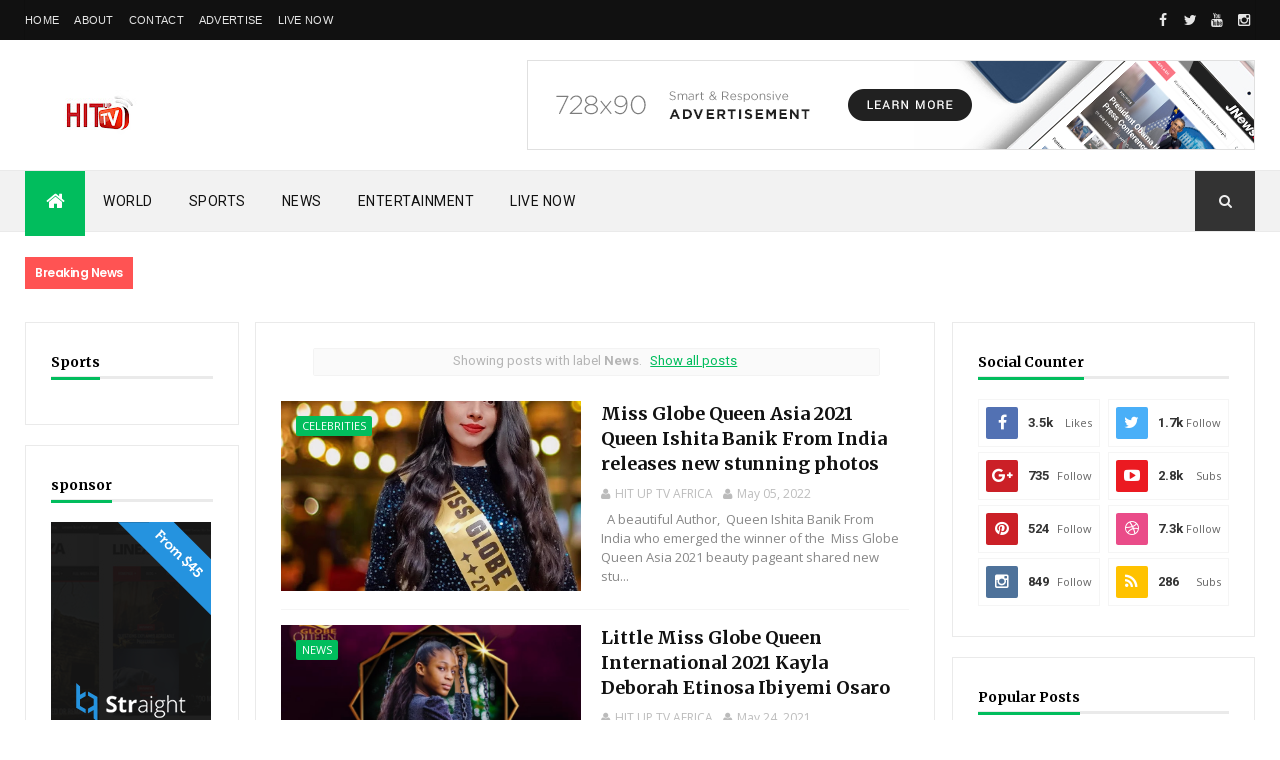

--- FILE ---
content_type: text/html; charset=utf-8
request_url: https://www.google.com/recaptcha/api2/aframe
body_size: 270
content:
<!DOCTYPE HTML><html><head><meta http-equiv="content-type" content="text/html; charset=UTF-8"></head><body><script nonce="F3EQZ2svjRkDEq-VmbeSZw">/** Anti-fraud and anti-abuse applications only. See google.com/recaptcha */ try{var clients={'sodar':'https://pagead2.googlesyndication.com/pagead/sodar?'};window.addEventListener("message",function(a){try{if(a.source===window.parent){var b=JSON.parse(a.data);var c=clients[b['id']];if(c){var d=document.createElement('img');d.src=c+b['params']+'&rc='+(localStorage.getItem("rc::a")?sessionStorage.getItem("rc::b"):"");window.document.body.appendChild(d);sessionStorage.setItem("rc::e",parseInt(sessionStorage.getItem("rc::e")||0)+1);localStorage.setItem("rc::h",'1768664490734');}}}catch(b){}});window.parent.postMessage("_grecaptcha_ready", "*");}catch(b){}</script></body></html>

--- FILE ---
content_type: text/javascript; charset=UTF-8
request_url: https://www.hituptv.com.ng/feeds/posts/default/-/Gallery?alt=json-in-script&max-results=4&callback=jQuery1110022100048169777886_1768664468189&_=1768664468190
body_size: 279
content:
// API callback
jQuery1110022100048169777886_1768664468189({"version":"1.0","encoding":"UTF-8","feed":{"xmlns":"http://www.w3.org/2005/Atom","xmlns$openSearch":"http://a9.com/-/spec/opensearchrss/1.0/","xmlns$blogger":"http://schemas.google.com/blogger/2008","xmlns$georss":"http://www.georss.org/georss","xmlns$gd":"http://schemas.google.com/g/2005","xmlns$thr":"http://purl.org/syndication/thread/1.0","id":{"$t":"tag:blogger.com,1999:blog-3902661681499498881"},"updated":{"$t":"2025-11-12T13:50:15.314-08:00"},"category":[{"term":"News"},{"term":"Pageant"},{"term":"Entertainment"},{"term":"Models"},{"term":"Celebrities"},{"term":"Model"},{"term":"Event"},{"term":"Gist"},{"term":"International news"},{"term":"Lifestyle"},{"term":"Pageantry"},{"term":"Tech"},{"term":"fashion"},{"term":"Baron Queen"},{"term":"Interview"},{"term":"The Big score"},{"term":"arczaks"},{"term":"miss globe Queen international"}],"title":{"type":"text","$t":"HIT UP TV AFRICA"},"subtitle":{"type":"html","$t":" FASHION | BEAUTY | LIFESTYLE"},"link":[{"rel":"http://schemas.google.com/g/2005#feed","type":"application/atom+xml","href":"http:\/\/www.hituptv.com.ng\/feeds\/posts\/default"},{"rel":"self","type":"application/atom+xml","href":"http:\/\/www.blogger.com\/feeds\/3902661681499498881\/posts\/default\/-\/Gallery?alt=json-in-script\u0026max-results=4"},{"rel":"alternate","type":"text/html","href":"http:\/\/www.hituptv.com.ng\/search\/label\/Gallery"},{"rel":"hub","href":"http://pubsubhubbub.appspot.com/"}],"author":[{"name":{"$t":"HIT UP TV AFRICA"},"uri":{"$t":"http:\/\/www.blogger.com\/profile\/01037924673246307751"},"email":{"$t":"noreply@blogger.com"},"gd$image":{"rel":"http://schemas.google.com/g/2005#thumbnail","width":"16","height":"16","src":"https:\/\/img1.blogblog.com\/img\/b16-rounded.gif"}}],"generator":{"version":"7.00","uri":"http://www.blogger.com","$t":"Blogger"},"openSearch$totalResults":{"$t":"0"},"openSearch$startIndex":{"$t":"1"},"openSearch$itemsPerPage":{"$t":"4"}}});

--- FILE ---
content_type: text/javascript; charset=UTF-8
request_url: https://www.hituptv.com.ng/feeds/posts/default/-/Food?alt=json-in-script&max-results=3&callback=jQuery1110022100048169777886_1768664468187&_=1768664468188
body_size: 447
content:
// API callback
jQuery1110022100048169777886_1768664468187({"version":"1.0","encoding":"UTF-8","feed":{"xmlns":"http://www.w3.org/2005/Atom","xmlns$openSearch":"http://a9.com/-/spec/opensearchrss/1.0/","xmlns$blogger":"http://schemas.google.com/blogger/2008","xmlns$georss":"http://www.georss.org/georss","xmlns$gd":"http://schemas.google.com/g/2005","xmlns$thr":"http://purl.org/syndication/thread/1.0","id":{"$t":"tag:blogger.com,1999:blog-3902661681499498881"},"updated":{"$t":"2025-11-12T13:50:15.314-08:00"},"category":[{"term":"News"},{"term":"Pageant"},{"term":"Entertainment"},{"term":"Models"},{"term":"Celebrities"},{"term":"Model"},{"term":"Event"},{"term":"Gist"},{"term":"International news"},{"term":"Lifestyle"},{"term":"Pageantry"},{"term":"Tech"},{"term":"fashion"},{"term":"Baron Queen"},{"term":"Interview"},{"term":"The Big score"},{"term":"arczaks"},{"term":"miss globe Queen international"}],"title":{"type":"text","$t":"HIT UP TV AFRICA"},"subtitle":{"type":"html","$t":" FASHION | BEAUTY | LIFESTYLE"},"link":[{"rel":"http://schemas.google.com/g/2005#feed","type":"application/atom+xml","href":"http:\/\/www.hituptv.com.ng\/feeds\/posts\/default"},{"rel":"self","type":"application/atom+xml","href":"http:\/\/www.blogger.com\/feeds\/3902661681499498881\/posts\/default\/-\/Food?alt=json-in-script\u0026max-results=3"},{"rel":"alternate","type":"text/html","href":"http:\/\/www.hituptv.com.ng\/search\/label\/Food"},{"rel":"hub","href":"http://pubsubhubbub.appspot.com/"}],"author":[{"name":{"$t":"HIT UP TV AFRICA"},"uri":{"$t":"http:\/\/www.blogger.com\/profile\/01037924673246307751"},"email":{"$t":"noreply@blogger.com"},"gd$image":{"rel":"http://schemas.google.com/g/2005#thumbnail","width":"16","height":"16","src":"https:\/\/img1.blogblog.com\/img\/b16-rounded.gif"}}],"generator":{"version":"7.00","uri":"http://www.blogger.com","$t":"Blogger"},"openSearch$totalResults":{"$t":"0"},"openSearch$startIndex":{"$t":"1"},"openSearch$itemsPerPage":{"$t":"3"}}});

--- FILE ---
content_type: text/javascript; charset=UTF-8
request_url: https://www.hituptv.com.ng/feeds/posts/default?alt=json-in-script&max-results=5&callback=jQuery1110022100048169777886_1768664468179&_=1768664468180
body_size: 9538
content:
// API callback
jQuery1110022100048169777886_1768664468179({"version":"1.0","encoding":"UTF-8","feed":{"xmlns":"http://www.w3.org/2005/Atom","xmlns$openSearch":"http://a9.com/-/spec/opensearchrss/1.0/","xmlns$blogger":"http://schemas.google.com/blogger/2008","xmlns$georss":"http://www.georss.org/georss","xmlns$gd":"http://schemas.google.com/g/2005","xmlns$thr":"http://purl.org/syndication/thread/1.0","id":{"$t":"tag:blogger.com,1999:blog-3902661681499498881"},"updated":{"$t":"2025-11-12T13:50:15.314-08:00"},"category":[{"term":"News"},{"term":"Pageant"},{"term":"Entertainment"},{"term":"Models"},{"term":"Celebrities"},{"term":"Model"},{"term":"Event"},{"term":"Gist"},{"term":"International news"},{"term":"Lifestyle"},{"term":"Pageantry"},{"term":"Tech"},{"term":"fashion"},{"term":"Baron Queen"},{"term":"Interview"},{"term":"The Big score"},{"term":"arczaks"},{"term":"miss globe Queen international"}],"title":{"type":"text","$t":"HIT UP TV AFRICA"},"subtitle":{"type":"html","$t":" FASHION | BEAUTY | LIFESTYLE"},"link":[{"rel":"http://schemas.google.com/g/2005#feed","type":"application/atom+xml","href":"http:\/\/www.hituptv.com.ng\/feeds\/posts\/default"},{"rel":"self","type":"application/atom+xml","href":"http:\/\/www.blogger.com\/feeds\/3902661681499498881\/posts\/default?alt=json-in-script\u0026max-results=5"},{"rel":"alternate","type":"text/html","href":"http:\/\/www.hituptv.com.ng\/"},{"rel":"hub","href":"http://pubsubhubbub.appspot.com/"},{"rel":"next","type":"application/atom+xml","href":"http:\/\/www.blogger.com\/feeds\/3902661681499498881\/posts\/default?alt=json-in-script\u0026start-index=6\u0026max-results=5"}],"author":[{"name":{"$t":"HIT UP TV AFRICA"},"uri":{"$t":"http:\/\/www.blogger.com\/profile\/01037924673246307751"},"email":{"$t":"noreply@blogger.com"},"gd$image":{"rel":"http://schemas.google.com/g/2005#thumbnail","width":"16","height":"16","src":"https:\/\/img1.blogblog.com\/img\/b16-rounded.gif"}}],"generator":{"version":"7.00","uri":"http://www.blogger.com","$t":"Blogger"},"openSearch$totalResults":{"$t":"35"},"openSearch$startIndex":{"$t":"1"},"openSearch$itemsPerPage":{"$t":"5"},"entry":[{"id":{"$t":"tag:blogger.com,1999:blog-3902661681499498881.post-3342091925898415130"},"published":{"$t":"2025-11-12T13:49:00.000-08:00"},"updated":{"$t":"2025-11-12T13:50:15.314-08:00"},"category":[{"scheme":"http://www.blogger.com/atom/ns#","term":"Model"},{"scheme":"http://www.blogger.com/atom/ns#","term":"Models"},{"scheme":"http://www.blogger.com/atom/ns#","term":"News"},{"scheme":"http://www.blogger.com/atom/ns#","term":"Pageant"}],"title":{"type":"text","$t":"Hadiza’s Crown of Confidence "},"content":{"type":"html","$t":"\u003Cp\u003E\u0026nbsp;\u003Cbr \/\u003E\u003Cbr \/\u003E\u003Cbr \/\u003E\u003Cbr \/\u003E\u003C\/p\u003E\u003Cdiv class=\"separator\" style=\"clear: both; text-align: center;\"\u003E\u003Ca href=\"https:\/\/blogger.googleusercontent.com\/img\/b\/R29vZ2xl\/AVvXsEh74JY1AHkCV7FU6UFig63aele_1Wbe9caTkGCChGD_3PFgRwD5rVsPpdt16zRQNJG-n_4D2f-OLzX-MnIjXLuG9MUfEz0BrdX8iI7IuV97ttemE3VhtO6nlu8XExpxZ1XZgYv_bVWgPAEOLyBJ9B-RwjC0lC9M1STU_4zsTJd-OvLvfrfcqg8_9Srm0c-r\/s1080\/1002718879.jpg\" style=\"margin-left: 1em; margin-right: 1em;\"\u003E\u003Cimg border=\"0\" data-original-height=\"1080\" data-original-width=\"863\" height=\"320\" src=\"https:\/\/blogger.googleusercontent.com\/img\/b\/R29vZ2xl\/AVvXsEh74JY1AHkCV7FU6UFig63aele_1Wbe9caTkGCChGD_3PFgRwD5rVsPpdt16zRQNJG-n_4D2f-OLzX-MnIjXLuG9MUfEz0BrdX8iI7IuV97ttemE3VhtO6nlu8XExpxZ1XZgYv_bVWgPAEOLyBJ9B-RwjC0lC9M1STU_4zsTJd-OvLvfrfcqg8_9Srm0c-r\/s320\/1002718879.jpg\" width=\"256\" \/\u003E\u003C\/a\u003E\u003C\/div\u003E\u003Cbr \/\u003E\u003Cp\u003E\u003C\/p\u003E\u003Cp\u003E\u003Cbr \/\u003E\u003C\/p\u003E\u003Cp\u003EAt just 24, \u003Ca data-preview=\"\" href=\"https:\/\/www.google.com\/search?ved=1t:260882\u0026amp;q=Hadiza+Muhammed\u0026amp;bbid=3902661681499498881\u0026amp;bpid=3342091925898415130\" target=\"_blank\"\u003EHadiza Muhammed\u003C\/a\u003E had always believed that beauty was more than skin deep. Born and raised in \u003Ca data-preview=\"\" href=\"https:\/\/www.google.com\/search?ved=1t:260882\u0026amp;q=Kogi+State+Nigeria\u0026amp;bbid=3902661681499498881\u0026amp;bpid=3342091925898415130\" target=\"_blank\"\u003EKogi State\u003C\/a\u003E, she carried herself with quiet strength — the kind that came from years of discipline, study, and self-belief. As a student of \u003Ca data-preview=\"\" href=\"https:\/\/www.google.com\/search?ved=1t:260882\u0026amp;q=Chemistry+degree+programs+Nigeria\u0026amp;bbid=3902661681499498881\u0026amp;bpid=3342091925898415130\" target=\"_blank\"\u003EChemistry\u003C\/a\u003E at \u003Ca data-preview=\"\" href=\"https:\/\/www.google.com\/search?ved=1t:260882\u0026amp;q=Aliko+University+of+Science+and+Technology+Wudil\u0026amp;bbid=3902661681499498881\u0026amp;bpid=3342091925898415130\" target=\"_blank\"\u003EAliko University of Science and Technology, Wudil\u003C\/a\u003E, Hadiza was known not just for her radiant looks, but for her sharp mind and warm heart.\u003C\/p\u003E\u003Cdiv class=\"separator\" style=\"clear: both; text-align: center;\"\u003E\u003Ca href=\"https:\/\/blogger.googleusercontent.com\/img\/b\/R29vZ2xl\/AVvXsEh7va8n2JlWWn5uk9R4yo9CAvExAhgKmWsQ6IM8QkM8Hj9iCLdwBcC6CsOOaHlfPhUXfVZq5clwQCGeJQyiH2pR9LMIUGTBchnRQZUlpcPfZNUkoZbZsigrhKcPIbkCf7ADlSTD6AEg5BE4UHZaDAcFSw4jgBvWCMdQzN7hqQLfYHZjjF945NPt9F5AH785\/s2560\/1002718880.jpg\" style=\"margin-left: 1em; margin-right: 1em;\"\u003E\u003Cimg border=\"0\" data-original-height=\"1920\" data-original-width=\"2560\" height=\"240\" src=\"https:\/\/blogger.googleusercontent.com\/img\/b\/R29vZ2xl\/AVvXsEh7va8n2JlWWn5uk9R4yo9CAvExAhgKmWsQ6IM8QkM8Hj9iCLdwBcC6CsOOaHlfPhUXfVZq5clwQCGeJQyiH2pR9LMIUGTBchnRQZUlpcPfZNUkoZbZsigrhKcPIbkCf7ADlSTD6AEg5BE4UHZaDAcFSw4jgBvWCMdQzN7hqQLfYHZjjF945NPt9F5AH785\/s320\/1002718880.jpg\" width=\"320\" \/\u003E\u003C\/a\u003E\u003C\/div\u003E\u003Cbr \/\u003E\u003Cp\u003E\u003Cbr \/\u003E\u003C\/p\u003E\u003Cp\u003EHer dream wasn’t simply to wear a crown — it was to use it as a voice. So, when she entered the national beauty contest “\u003Ca data-preview=\"\" href=\"https:\/\/www.google.com\/search?ved=1t:260882\u0026amp;q=Face+of+Nigeria+Models\u0026amp;bbid=3902661681499498881\u0026amp;bpid=3342091925898415130\" target=\"_blank\"\u003EFace of Nigeria Models\u003C\/a\u003E,” she did it not just for fame, but to empower others through beauty and confidence.\u003C\/p\u003E\u003Cdiv class=\"separator\" style=\"clear: both; text-align: center;\"\u003E\u003Ca href=\"https:\/\/blogger.googleusercontent.com\/img\/b\/R29vZ2xl\/AVvXsEgkvHPoeFZhPw6XSYZXB7SmWA6pDCib_XUV6LOf-QYg_BFgohplvxxK8SnTWe9vXacOxXo9knPmNpl0hMj0iqaAVTb5it4SQDveKI8YIV8lmazJZE0seI3YiYjGSzK4w6W77XBgLYe2uf8Akn8YOIRpzzP7deS1mpvJm3uAl2HoeXJRjqgia_ApTPMUo4mu\/s1080\/1002718878.jpg\" style=\"margin-left: 1em; margin-right: 1em;\"\u003E\u003Cimg border=\"0\" data-original-height=\"1080\" data-original-width=\"863\" height=\"320\" src=\"https:\/\/blogger.googleusercontent.com\/img\/b\/R29vZ2xl\/AVvXsEgkvHPoeFZhPw6XSYZXB7SmWA6pDCib_XUV6LOf-QYg_BFgohplvxxK8SnTWe9vXacOxXo9knPmNpl0hMj0iqaAVTb5it4SQDveKI8YIV8lmazJZE0seI3YiYjGSzK4w6W77XBgLYe2uf8Akn8YOIRpzzP7deS1mpvJm3uAl2HoeXJRjqgia_ApTPMUo4mu\/s320\/1002718878.jpg\" width=\"256\" \/\u003E\u003C\/a\u003E\u003C\/div\u003E\u003Cbr \/\u003E\u003Cp\u003E\u003Cbr \/\u003E\u003C\/p\u003E\u003Cp\u003EThe competition was fierce. Models from across Nigeria—bold, talented, and dazzling—graced the stage. But there was something different about Hadiza. Her grace spoke of purpose, her smile carried sincerity, and her words reflected wisdom far beyond her years.\u003C\/p\u003E\u003Cp\u003E\u003Cbr \/\u003E\u003C\/p\u003E\u003Cp\u003EWhen the host finally announced her name—“And the winner of \u003Ca data-preview=\"\" href=\"https:\/\/www.google.com\/search?ved=1t:260882\u0026amp;q=Face+of+Nigeria+Models+2025\u0026amp;bbid=3902661681499498881\u0026amp;bpid=3342091925898415130\" target=\"_blank\"\u003EFace of Nigeria Models 2025\u003C\/a\u003E is… Hadiza Muhammed!”—the audience erupted in joy. Tears glistened in Hadiza’s eyes as she walked forward, the golden crown glimmering under the stage lights.\u003C\/p\u003E\u003Cp\u003E\u003Cbr \/\u003E\u003C\/p\u003E\u003Cp\u003EIn her acceptance speech, she said softly but firmly:\u003C\/p\u003E\u003Cp\u003E\u003Cbr \/\u003E\u003C\/p\u003E\u003Cp\u003E\u0026gt; “This crown is not just for me. It’s for every young girl who has ever doubted her worth. Beauty is power when it is used to uplift others. Follow my journey as I break barriers and shine bright — for all of us.”\u003C\/p\u003E\u003Cp\u003E\u003Cbr \/\u003E\u003C\/p\u003E\u003Cp\u003E\u003Cbr \/\u003E\u003C\/p\u003E\u003Cp\u003E\u003Cbr \/\u003E\u003C\/p\u003E\u003Cp\u003EThat night, Hadiza became more than a queen. She became a symbol of hope, empowerment, and unstoppable confidence — proving that true beauty lies in purpose and passion.\u0026nbsp;\u003C\/p\u003E"},"link":[{"rel":"replies","type":"application/atom+xml","href":"http:\/\/www.hituptv.com.ng\/feeds\/3342091925898415130\/comments\/default","title":"Post Comments"},{"rel":"replies","type":"text/html","href":"http:\/\/www.hituptv.com.ng\/2025\/11\/hadizas-crown-of-confidence.html#comment-form","title":"0 Comments"},{"rel":"edit","type":"application/atom+xml","href":"http:\/\/www.blogger.com\/feeds\/3902661681499498881\/posts\/default\/3342091925898415130"},{"rel":"self","type":"application/atom+xml","href":"http:\/\/www.blogger.com\/feeds\/3902661681499498881\/posts\/default\/3342091925898415130"},{"rel":"alternate","type":"text/html","href":"http:\/\/www.hituptv.com.ng\/2025\/11\/hadizas-crown-of-confidence.html","title":"Hadiza’s Crown of Confidence "}],"author":[{"name":{"$t":"HIT UP TV AFRICA"},"uri":{"$t":"http:\/\/www.blogger.com\/profile\/01037924673246307751"},"email":{"$t":"noreply@blogger.com"},"gd$image":{"rel":"http://schemas.google.com/g/2005#thumbnail","width":"16","height":"16","src":"https:\/\/img1.blogblog.com\/img\/b16-rounded.gif"}}],"media$thumbnail":{"xmlns$media":"http://search.yahoo.com/mrss/","url":"https:\/\/blogger.googleusercontent.com\/img\/b\/R29vZ2xl\/AVvXsEh74JY1AHkCV7FU6UFig63aele_1Wbe9caTkGCChGD_3PFgRwD5rVsPpdt16zRQNJG-n_4D2f-OLzX-MnIjXLuG9MUfEz0BrdX8iI7IuV97ttemE3VhtO6nlu8XExpxZ1XZgYv_bVWgPAEOLyBJ9B-RwjC0lC9M1STU_4zsTJd-OvLvfrfcqg8_9Srm0c-r\/s72-c\/1002718879.jpg","height":"72","width":"72"},"thr$total":{"$t":"0"}},{"id":{"$t":"tag:blogger.com,1999:blog-3902661681499498881.post-1022342064246438315"},"published":{"$t":"2025-10-31T16:49:00.000-07:00"},"updated":{"$t":"2025-10-31T16:50:11.977-07:00"},"category":[{"scheme":"http://www.blogger.com/atom/ns#","term":"News"}],"title":{"type":"text","$t":"Samira Ahmed"},"content":{"type":"html","$t":"\u003Cp\u003E\u0026nbsp;\u003C\/p\u003E\u003Cdiv class=\"separator\" style=\"clear: both; text-align: center;\"\u003E\u003Ca href=\"https:\/\/blogger.googleusercontent.com\/img\/b\/R29vZ2xl\/AVvXsEjtlxmEEAFRmq8n1RTheCMhbnqLU88lfIE_QsIgmFmYeXFFW1lKr97Do5tTq_zwtUcATVamAfmuwoXRx630JDL82_0a0jOaeHq_GV1qSN49l3pZMfZsA5thugY4ykwzaCyv34VRwu2cwIEFSP1a2any_RWICQP2cq2hmO6mE24cQZbDCAtpcEWeHSxHVLdZ\/s1080\/1002653359.jpg\" imageanchor=\"1\" style=\"clear: left; float: left; margin-bottom: 1em; margin-right: 1em;\"\u003E\u003Cimg border=\"0\" data-original-height=\"1080\" data-original-width=\"864\" height=\"320\" src=\"https:\/\/blogger.googleusercontent.com\/img\/b\/R29vZ2xl\/AVvXsEjtlxmEEAFRmq8n1RTheCMhbnqLU88lfIE_QsIgmFmYeXFFW1lKr97Do5tTq_zwtUcATVamAfmuwoXRx630JDL82_0a0jOaeHq_GV1qSN49l3pZMfZsA5thugY4ykwzaCyv34VRwu2cwIEFSP1a2any_RWICQP2cq2hmO6mE24cQZbDCAtpcEWeHSxHVLdZ\/s320\/1002653359.jpg\" width=\"256\" \/\u003E\u003C\/a\u003E\u003C\/div\u003E\u003Cbr \/\u003E\u003Cp\u003E\u003C\/p\u003E\u003Cp\u003ESamira Ahmed is a dynamic and forward-thinking professional from Nasarawa State, Nigeria, whose journey blends creativity, intellect, and a passion for impact. A skilled podcaster and YouTuber, Samira uses her platforms to amplify voices, share knowledge, and inspire meaningful conversations that cut across culture, business, and personal growth. Fluent in Hausa and English, with a working knowledge of French, she bridges diverse audiences with her engaging storytelling and thoughtful communication style.\u003C\/p\u003E\u003Cp\u003E\u003Cbr \/\u003E\u003C\/p\u003E\u003Cp\u003ESamira holds a Bachelor’s degree in Business Management from the American University of Nigeria (AUN), Yola, where she cultivated her foundation in strategic thinking and organizational leadership. She furthered her academic pursuit with a Master’s degree in Global Business from Coventry University, London Campus, an experience that deepened her global perspective and sharpened her analytical and managerial acumen.\u003C\/p\u003E\u003Cp\u003E\u003Cbr \/\u003E\u003C\/p\u003E\u003Cp\u003EHer professional journey reflects both versatility and dedication. She began her career serving at the Corporate Affairs Commission (CAC) during her NYSC program, gaining firsthand experience in corporate governance and regulatory processes. She later joined the African Field Epidemiology Network (AFENET) as an ad hoc staff member, where she contributed for two years to projects aimed at strengthening public health systems across Africa. Building on this foundation, Samira advanced to the Clinton Health Access Initiative (CHAI) as a Supply Chain Associate, working on the Gavi COVID-19 Grant in partnership with the Nigerian government — a role that showcased her problem-solving abilities, leadership, and commitment to public health and development.\u003C\/p\u003E\u003Cp\u003E\u003Cbr \/\u003E\u003C\/p\u003E\u003Cp\u003EDetermined and passionate, Samira embodies a rare blend of analytical thinking, creativity, and resourcefulness. She thrives in collaborative environments, known for her excellent communication skills, adaptability, and ability to multitask effectively under pressure. Beyond her professional achievements, she continues to channel her curiosity and drive into her digital platforms, using media as a tool to educate, connect, and empower others.\u003C\/p\u003E\u003Cp\u003E\u003Cbr \/\u003E\u003C\/p\u003E\u003Cp\u003EWith a strong sense of purpose and an unrelenting willingness to learn, Samira Ahmed stands as a vibrant voice of her generation — a visionary professional poised to make lasting contributions to business, media, and development across Africa and beyond.\u003C\/p\u003E"},"link":[{"rel":"replies","type":"application/atom+xml","href":"http:\/\/www.hituptv.com.ng\/feeds\/1022342064246438315\/comments\/default","title":"Post Comments"},{"rel":"replies","type":"text/html","href":"http:\/\/www.hituptv.com.ng\/2025\/10\/samira-ahmed.html#comment-form","title":"0 Comments"},{"rel":"edit","type":"application/atom+xml","href":"http:\/\/www.blogger.com\/feeds\/3902661681499498881\/posts\/default\/1022342064246438315"},{"rel":"self","type":"application/atom+xml","href":"http:\/\/www.blogger.com\/feeds\/3902661681499498881\/posts\/default\/1022342064246438315"},{"rel":"alternate","type":"text/html","href":"http:\/\/www.hituptv.com.ng\/2025\/10\/samira-ahmed.html","title":"Samira Ahmed"}],"author":[{"name":{"$t":"HIT UP TV AFRICA"},"uri":{"$t":"http:\/\/www.blogger.com\/profile\/01037924673246307751"},"email":{"$t":"noreply@blogger.com"},"gd$image":{"rel":"http://schemas.google.com/g/2005#thumbnail","width":"16","height":"16","src":"https:\/\/img1.blogblog.com\/img\/b16-rounded.gif"}}],"media$thumbnail":{"xmlns$media":"http://search.yahoo.com/mrss/","url":"https:\/\/blogger.googleusercontent.com\/img\/b\/R29vZ2xl\/AVvXsEjtlxmEEAFRmq8n1RTheCMhbnqLU88lfIE_QsIgmFmYeXFFW1lKr97Do5tTq_zwtUcATVamAfmuwoXRx630JDL82_0a0jOaeHq_GV1qSN49l3pZMfZsA5thugY4ykwzaCyv34VRwu2cwIEFSP1a2any_RWICQP2cq2hmO6mE24cQZbDCAtpcEWeHSxHVLdZ\/s72-c\/1002653359.jpg","height":"72","width":"72"},"thr$total":{"$t":"0"}},{"id":{"$t":"tag:blogger.com,1999:blog-3902661681499498881.post-1054709847370544360"},"published":{"$t":"2025-10-24T13:48:00.000-07:00"},"updated":{"$t":"2025-10-24T13:51:06.004-07:00"},"category":[{"scheme":"http://www.blogger.com/atom/ns#","term":"Model"},{"scheme":"http://www.blogger.com/atom/ns#","term":"Models"},{"scheme":"http://www.blogger.com/atom/ns#","term":"News"},{"scheme":"http://www.blogger.com/atom/ns#","term":"Pageant"}],"title":{"type":"text","$t":"Zakari Adamu (Arczaks) Declares Interest for ABPFEON National PRO Position"},"content":{"type":"html","$t":"\u003Cp\u003E\u003Cbr \/\u003E\u003C\/p\u003E\u003Cdiv class=\"separator\" style=\"clear: both; text-align: center;\"\u003E\u003Ca href=\"https:\/\/blogger.googleusercontent.com\/img\/b\/R29vZ2xl\/AVvXsEigMcOv0H3Qhn8QKkgbTA8zAtM-GC9fAdNNNjhWkqDNTqvrRDdwoR9gH2vkKVmI2aoyNkSL_y2i8jQJ9aOQWqB0XGl6PSh9xWiYjl0Xv2vN6EpPHnKSRSOh-iqAk5pi8LS5Wh5qLMvCc6kP5wzlsg3Ei9RpECE9dmuBcnzc001HyLwXHAmTuvSyCp14EOVS\/s1080\/1001932989.jpg\" style=\"clear: left; float: left; margin-bottom: 1em; margin-right: 1em;\"\u003E\u003Cimg border=\"0\" data-original-height=\"1072\" data-original-width=\"1080\" height=\"318\" src=\"https:\/\/blogger.googleusercontent.com\/img\/b\/R29vZ2xl\/AVvXsEigMcOv0H3Qhn8QKkgbTA8zAtM-GC9fAdNNNjhWkqDNTqvrRDdwoR9gH2vkKVmI2aoyNkSL_y2i8jQJ9aOQWqB0XGl6PSh9xWiYjl0Xv2vN6EpPHnKSRSOh-iqAk5pi8LS5Wh5qLMvCc6kP5wzlsg3Ei9RpECE9dmuBcnzc001HyLwXHAmTuvSyCp14EOVS\/s320\/1001932989.jpg\" width=\"320\" \/\u003E\u003C\/a\u003E\u003C\/div\u003E\u003Cbr \/\u003E\u003Cp\u003E\u003Cbr \/\u003E\u003C\/p\u003E\u003Cp\u003E\u003Cbr \/\u003E\u003C\/p\u003E\u003Cp\u003EProminent Pageant Director and Industry Visionary Sets Sights on Strengthening Public Relations Across the \u003Ca data-preview=\"\" href=\"https:\/\/www.google.com\/search?ved=1t:260882\u0026amp;q=Nigerian+Pageant+Industry\u0026amp;bbid=3902661681499498881\u0026amp;bpid=1054709847370544360\" target=\"_blank\"\u003ENigerian Pageant Industry\u003C\/a\u003E\u003C\/p\u003E\u003Cp\u003E\u003Cbr \/\u003E\u003C\/p\u003E\u003Cp\u003EThe Electoral Committee of the Association of Beauty Pageant and Fashion Exhibition Organizers of Nigeria (ABPFEON) has officially confirmed that Mr. \u003Ca data-preview=\"\" href=\"Https:\/\/Instagram.com\/arczaks\" target=\"_blank\"\u003EZakari Adamu\u003C\/a\u003E, popularly known as \u003Ca data-preview=\"\" href=\"https:\/\/www.google.com\/search?ved=1t:260882\u0026amp;q=Arczaks\u0026amp;bbid=3902661681499498881\u0026amp;bpid=1054709847370544360\" target=\"_blank\"\u003EArczaks\u003C\/a\u003E, has purchased his nomination form for the position of Public Relations Officer (PRO) ahead of the ABPFEON National Election, scheduled to hold on November 8, 2025, in \u003Ca data-preview=\"\" href=\"https:\/\/www.google.com\/search?ved=1t:260882\u0026amp;q=Edo+State+Nigeria\u0026amp;bbid=3902661681499498881\u0026amp;bpid=1054709847370544360\" target=\"_blank\"\u003EEdo State\u003C\/a\u003E.\u0026nbsp;\u003C\/p\u003E\u003Cp\u003E\u003Cbr \/\u003E\u003C\/p\u003E\u003Cp\u003EMr. Adamu, a respected figure in the Nigerian pageant and fashion industry, currently serves as the Project Director of the \u003Ca data-preview=\"\" href=\"https:\/\/www.google.com\/search?ved=1t:260882\u0026amp;q=Miss+Globe+Queen+International+Pageant\u0026amp;bbid=3902661681499498881\u0026amp;bpid=1054709847370544360\" target=\"_blank\"\u003EMiss Globe Queen International Pageant\u003C\/a\u003E. In this role, he has been instrumental in promoting the event’s vision of empowering young women, providing them with a platform to showcase their talents, and raising, awareness on key social issues such as \u003Ca data-preview=\"\" href=\"https:\/\/www.google.com\/search?ved=1t:260882\u0026amp;q=domestic+violence+awareness+pageants\u0026amp;bbid=3902661681499498881\u0026amp;bpid=1054709847370544360\" target=\"_blank\"\u003Edomestic violence\u003C\/a\u003E and \u003Ca data-preview=\"\" href=\"https:\/\/www.google.com\/search?ved=1t:260882\u0026amp;q=gender+equality+initiatives+pageants\u0026amp;bbid=3902661681499498881\u0026amp;bpid=1054709847370544360\" target=\"_blank\"\u003Egender equality\u003C\/a\u003E.\u003C\/p\u003E\u003Cp\u003E\u003Cbr \/\u003E\u003C\/p\u003E\u003Cp\u003EWidely known for his innovation and leadership, Arczaks has contributed significantly to advancing the standards of pageantry in Nigeria. Beyond his work in entertainment and fashion, he has also been an advocate for digital transformation, emphasizing the importance of cybersecurity development as a driver of economic growth and job creation in the country.\u003C\/p\u003E\u003Cp\u003E\u003Cbr \/\u003E\u003C\/p\u003E\u003Cp\u003ESpeaking about his aspiration, Mr. Adamu stated:\u003C\/p\u003E\u003Cp\u003E\u0026nbsp;“My mission is to strengthen ABPFEON’s public image, deepen our engagement with stakeholders, and elevate the voices of every member across \u003Ca data-preview=\"\" href=\"https:\/\/www.google.com\/search?ved=1t:260882\u0026amp;q=Nigerian+pageant+fashion\u0026amp;bbid=3902661681499498881\u0026amp;bpid=1054709847370544360\" target=\"_blank\"\u003ENigeria’s pageant and fashion landscape\u003C\/a\u003E. Together, we can project unity, professionalism, and growth.”\u003C\/p\u003E\u003Cp\u003E\u003Cbr \/\u003E\u003C\/p\u003E\u003Cp\u003EThe ABPFEON Electoral Committee, commended his bold step, describing it as an example of leadership by action, and encouraged other members to follow suit by participating actively in shaping the future of the association.\u0026nbsp;\u003C\/p\u003E\u003Cp\u003E\u003Cbr \/\u003E\u003C\/p\u003E\u003Cp\u003EAs the election draws closer, all eyes are on Zakari Adamu (Arczaks) a creative leader whose vision aligns with ABPFEON’s mission of fostering collaboration, innovation, and industry excellence.\u003C\/p\u003E\u003Cp\u003E\u003Cbr \/\u003E\u003C\/p\u003E\u003Cp\u003E\u003Cbr \/\u003E\u003C\/p\u003E\u003Cp\u003E\u003Cbr \/\u003E\u003C\/p\u003E\u003Cp\u003EMedia Contact:\u003C\/p\u003E\u003Cp\u003ECampaign Communications Team\u003C\/p\u003E\u003Cp\u003EOffice of Zakari Adamu (Arczaks)\u003C\/p\u003E\u003Cp\u003E📧 Email: zaksadam@gmail.com\u003C\/p\u003E\u003Cp\u003E📞 Phone: 09029388555\u003C\/p\u003E\u003Cp\u003E🌐 Socials: https:\/\/instagram.com\/arczaks\u003C\/p\u003E\u003Cp\u003E\u003Cbr \/\u003E\u003C\/p\u003E\u003Cp\u003E\u003Cbr \/\u003E\u003C\/p\u003E\u003Cp\u003E\u003Cbr \/\u003E\u003C\/p\u003E"},"link":[{"rel":"replies","type":"application/atom+xml","href":"http:\/\/www.hituptv.com.ng\/feeds\/1054709847370544360\/comments\/default","title":"Post Comments"},{"rel":"replies","type":"text/html","href":"http:\/\/www.hituptv.com.ng\/2025\/10\/zakari-adamu-arczaks-declares-interest.html#comment-form","title":"0 Comments"},{"rel":"edit","type":"application/atom+xml","href":"http:\/\/www.blogger.com\/feeds\/3902661681499498881\/posts\/default\/1054709847370544360"},{"rel":"self","type":"application/atom+xml","href":"http:\/\/www.blogger.com\/feeds\/3902661681499498881\/posts\/default\/1054709847370544360"},{"rel":"alternate","type":"text/html","href":"http:\/\/www.hituptv.com.ng\/2025\/10\/zakari-adamu-arczaks-declares-interest.html","title":"Zakari Adamu (Arczaks) Declares Interest for ABPFEON National PRO Position"}],"author":[{"name":{"$t":"HIT UP TV AFRICA"},"uri":{"$t":"http:\/\/www.blogger.com\/profile\/01037924673246307751"},"email":{"$t":"noreply@blogger.com"},"gd$image":{"rel":"http://schemas.google.com/g/2005#thumbnail","width":"16","height":"16","src":"https:\/\/img1.blogblog.com\/img\/b16-rounded.gif"}}],"media$thumbnail":{"xmlns$media":"http://search.yahoo.com/mrss/","url":"https:\/\/blogger.googleusercontent.com\/img\/b\/R29vZ2xl\/AVvXsEigMcOv0H3Qhn8QKkgbTA8zAtM-GC9fAdNNNjhWkqDNTqvrRDdwoR9gH2vkKVmI2aoyNkSL_y2i8jQJ9aOQWqB0XGl6PSh9xWiYjl0Xv2vN6EpPHnKSRSOh-iqAk5pi8LS5Wh5qLMvCc6kP5wzlsg3Ei9RpECE9dmuBcnzc001HyLwXHAmTuvSyCp14EOVS\/s72-c\/1001932989.jpg","height":"72","width":"72"},"thr$total":{"$t":"0"}},{"id":{"$t":"tag:blogger.com,1999:blog-3902661681499498881.post-7964333471520843753"},"published":{"$t":"2025-10-20T09:35:00.000-07:00"},"updated":{"$t":"2025-10-20T09:35:37.114-07:00"},"title":{"type":"text","$t":"ROLE CALL NAIJA – Where Your Talent Takes Center Stage"},"content":{"type":"html","$t":"\u003Cp\u003E\u0026nbsp;\u003C\/p\u003E\u003Cdiv class=\"separator\" style=\"clear: both; text-align: center;\"\u003E\u003Ca href=\"https:\/\/blogger.googleusercontent.com\/img\/b\/R29vZ2xl\/AVvXsEgsgOnMH1ogH5rZn-lz9r9FuAGdGo9Xi6Anr_JgIRBjiRFcSNceKOAoVwWzETq2dCnik2Jz2tYpF0p7eKArA8rWcHCtwKbsEodmADEXnUncyyMfHtGyIT1iTjHKEao2tnZOSgvXnrhJJjqFCCGR4Z_VhbBUSUHC9KoMMUsxKk3RST5gbjHstlHmAlrNmkWo\/s4201\/1002590491.jpg\" imageanchor=\"1\" style=\"margin-left: 1em; margin-right: 1em;\"\u003E\u003Cimg border=\"0\" data-original-height=\"4201\" data-original-width=\"3301\" height=\"320\" src=\"https:\/\/blogger.googleusercontent.com\/img\/b\/R29vZ2xl\/AVvXsEgsgOnMH1ogH5rZn-lz9r9FuAGdGo9Xi6Anr_JgIRBjiRFcSNceKOAoVwWzETq2dCnik2Jz2tYpF0p7eKArA8rWcHCtwKbsEodmADEXnUncyyMfHtGyIT1iTjHKEao2tnZOSgvXnrhJJjqFCCGR4Z_VhbBUSUHC9KoMMUsxKk3RST5gbjHstlHmAlrNmkWo\/s320\/1002590491.jpg\" width=\"251\" \/\u003E\u003C\/a\u003E\u003C\/div\u003E\u003Cbr \/\u003E\u003Cp\u003E\u003Cbr \/\u003E\u003C\/p\u003E\u003Cp\u003EYour Story. Your Spotlight. Your Lead Role.\u003C\/p\u003E\u003Cp\u003E\u003Cbr \/\u003E\u003C\/p\u003E\u003Cp\u003EAre you an aspiring actor with a script that’s burning to be brought to life—with YOU in the lead role? Then this is your moment. \u003Ca data-preview=\"\" href=\"https:\/\/www.google.com\/search?ved=1t:260882\u0026amp;q=ROLE+CALL+NAIJA\u0026amp;bbid=3902661681499498881\u0026amp;bpid=7964333471520843753\" target=\"_blank\"\u003EROLE CALL NAIJA\u003C\/a\u003E is not just another audition, it's a bold invitation to dream big, pitch your story, and step into the spotlight.\u003C\/p\u003E\u003Cp\u003E\u003Cbr \/\u003E\u003C\/p\u003E\u003Cp\u003EWhether you’ve penned a gripping drama, a laugh-out-loud comedy, a heart-racing thriller, or a swoon-worthy romance, we want to hear it. No gatekeepers. No limits. Just raw, authentic talent ready to shine.\u003C\/p\u003E\u003Cp\u003E\u003Cbr \/\u003E\u003C\/p\u003E\u003Cp\u003E🌟 What’s in it for the winner?\u003C\/p\u003E\u003Cp\u003E- A \u003Ca data-preview=\"\" href=\"https:\/\/www.google.com\/search?ved=1t:260882\u0026amp;q=fully-funded+professional+production\u0026amp;bbid=3902661681499498881\u0026amp;bpid=7964333471520843753\" target=\"_blank\"\u003Efully-funded professional production\u003C\/a\u003E of your script\u0026nbsp;\u0026nbsp;\u003C\/p\u003E\u003Cp\u003E- YOU in the lead role\u0026nbsp;\u0026nbsp;\u003C\/p\u003E\u003Cp\u003E- Three top \u003Ca data-preview=\"\" href=\"https:\/\/www.google.com\/search?ved=1t:260882\u0026amp;q=define+Nollywood\u0026amp;bbid=3902661681499498881\u0026amp;bpid=7964333471520843753\" target=\"_blank\"\u003ENollywood\u003C\/a\u003E co-stars joining your cast\u0026nbsp;\u0026nbsp;\u003C\/p\u003E\u003Cp\u003E\u003Cbr \/\u003E\u003C\/p\u003E\u003Cp\u003EThis is your chance to not only act but to create, collaborate, and be seen. We are looking for bold voices and fresh faces ready to take the industry by storm.\u003C\/p\u003E\u003Cp\u003E\u003Cbr \/\u003E\u003C\/p\u003E\u003Cp\u003EAudition Pitch Details\u003C\/p\u003E\u003Cp\u003E- Date: Saturday, October 25, 2025\u0026nbsp;\u0026nbsp;\u003C\/p\u003E\u003Cp\u003E- Time: From 10:00 AM\u0026nbsp;\u0026nbsp;\u003C\/p\u003E\u003Cp\u003E- Venue: \u003Ca data-preview=\"\" href=\"https:\/\/www.google.com\/search?ved=1t:260882\u0026amp;q=Plot+432+Ali+Muhammad+Zarah+Street+Abuja\u0026amp;bbid=3902661681499498881\u0026amp;bpid=7964333471520843753\" target=\"_blank\"\u003EPlot 432 Ali Muhammad Zarah Street, Opposite National Hospital, CBD, Abuja\u003C\/a\u003E\u0026nbsp;\u0026nbsp;\u003C\/p\u003E\u003Cp\u003E\u003Cbr \/\u003E\u003C\/p\u003E\u003Cp\u003ECome prepared to pitch your story and show us why you deserve the lead. Bring your passion and your star power.\u003C\/p\u003E\u003Cp\u003E\u003Cbr \/\u003E\u003C\/p\u003E\u003Cp\u003E🎯 Open to all genres:\u003C\/p\u003E\u003Cp\u003E- Drama\u0026nbsp;\u0026nbsp;\u003C\/p\u003E\u003Cp\u003E- Comedy\u0026nbsp;\u0026nbsp;\u003C\/p\u003E\u003Cp\u003E- Thriller\u0026nbsp;\u0026nbsp;\u003C\/p\u003E\u003Cp\u003E- Romance\u0026nbsp;\u0026nbsp;\u003C\/p\u003E\u003Cp\u003E\u003Cbr \/\u003E\u003C\/p\u003E\u003Cp\u003EProudly sponsored by \u003Ca data-preview=\"\" href=\"https:\/\/www.google.com\/search?ved=1t:260882\u0026amp;q=CWAY\u0026amp;bbid=3902661681499498881\u0026amp;bpid=7964333471520843753\" target=\"_blank\"\u003ECWAY\u003C\/a\u003E\u003C\/p\u003E\u003Cp\u003ESupported by: \u003Ca data-preview=\"\" href=\"https:\/\/www.google.com\/search?ved=1t:260882\u0026amp;q=Fan+Milk\u0026amp;bbid=3902661681499498881\u0026amp;bpid=7964333471520843753\" target=\"_blank\"\u003EFan Milk\u003C\/a\u003E\u003C\/p\u003E\u003Cp\u003EPackaged by: JHELP CONCEPTS company Ltd.\u003C\/p\u003E\u003Cp\u003EFor inquiries, call or WhatsApp: \u003Ca data-preview=\"\" href=\"https:\/\/www.google.com\/search?ved=1t:260882\u0026amp;q=0812+645+6380\u0026amp;bbid=3902661681499498881\u0026amp;bpid=7964333471520843753\" target=\"_blank\"\u003E0812 645 6380\u003C\/a\u003E\u003C\/p\u003E\u003Cdiv class=\"separator\" style=\"clear: both; text-align: center;\"\u003E\u003Ca href=\"https:\/\/blogger.googleusercontent.com\/img\/b\/R29vZ2xl\/AVvXsEha4rdS7F5y3YMdQ3Tgxww88bAnNceyaj916gXd1kILpyB43K01Ez_TSsdr6dwRK_AJPO5QKqxGYh3pBrUInvXT9hbNbFAQ9ru8b5JYlSr4nKjJhziMIDxHEF6vPk1WgviyDMQjXXFN4Sx9tUMuMKgA8h5Z8crY2qXMpasNlPUMzh0u-ffDWSHXweew_uIO\/s4201\/1002590491.jpg\" imageanchor=\"1\" style=\"margin-left: 1em; margin-right: 1em;\"\u003E\u003Cimg border=\"0\" data-original-height=\"4201\" data-original-width=\"3301\" height=\"320\" src=\"https:\/\/blogger.googleusercontent.com\/img\/b\/R29vZ2xl\/AVvXsEha4rdS7F5y3YMdQ3Tgxww88bAnNceyaj916gXd1kILpyB43K01Ez_TSsdr6dwRK_AJPO5QKqxGYh3pBrUInvXT9hbNbFAQ9ru8b5JYlSr4nKjJhziMIDxHEF6vPk1WgviyDMQjXXFN4Sx9tUMuMKgA8h5Z8crY2qXMpasNlPUMzh0u-ffDWSHXweew_uIO\/s320\/1002590491.jpg\" width=\"251\" \/\u003E\u003C\/a\u003E\u003C\/div\u003E\u003Cbr \/\u003E"},"link":[{"rel":"replies","type":"application/atom+xml","href":"http:\/\/www.hituptv.com.ng\/feeds\/7964333471520843753\/comments\/default","title":"Post Comments"},{"rel":"replies","type":"text/html","href":"http:\/\/www.hituptv.com.ng\/2025\/10\/role-call-naija-where-your-talent-takes.html#comment-form","title":"0 Comments"},{"rel":"edit","type":"application/atom+xml","href":"http:\/\/www.blogger.com\/feeds\/3902661681499498881\/posts\/default\/7964333471520843753"},{"rel":"self","type":"application/atom+xml","href":"http:\/\/www.blogger.com\/feeds\/3902661681499498881\/posts\/default\/7964333471520843753"},{"rel":"alternate","type":"text/html","href":"http:\/\/www.hituptv.com.ng\/2025\/10\/role-call-naija-where-your-talent-takes.html","title":"ROLE CALL NAIJA – Where Your Talent Takes Center Stage"}],"author":[{"name":{"$t":"HIT UP TV AFRICA"},"uri":{"$t":"http:\/\/www.blogger.com\/profile\/01037924673246307751"},"email":{"$t":"noreply@blogger.com"},"gd$image":{"rel":"http://schemas.google.com/g/2005#thumbnail","width":"16","height":"16","src":"https:\/\/img1.blogblog.com\/img\/b16-rounded.gif"}}],"media$thumbnail":{"xmlns$media":"http://search.yahoo.com/mrss/","url":"https:\/\/blogger.googleusercontent.com\/img\/b\/R29vZ2xl\/AVvXsEgsgOnMH1ogH5rZn-lz9r9FuAGdGo9Xi6Anr_JgIRBjiRFcSNceKOAoVwWzETq2dCnik2Jz2tYpF0p7eKArA8rWcHCtwKbsEodmADEXnUncyyMfHtGyIT1iTjHKEao2tnZOSgvXnrhJJjqFCCGR4Z_VhbBUSUHC9KoMMUsxKk3RST5gbjHstlHmAlrNmkWo\/s72-c\/1002590491.jpg","height":"72","width":"72"},"thr$total":{"$t":"0"}},{"id":{"$t":"tag:blogger.com,1999:blog-3902661681499498881.post-3805226693670817173"},"published":{"$t":"2025-07-01T10:18:00.000-07:00"},"updated":{"$t":"2025-07-01T10:19:04.401-07:00"},"category":[{"scheme":"http://www.blogger.com/atom/ns#","term":"News"}],"title":{"type":"text","$t":"BREAKING NEWS: A New Era Beckons in Nigerian Tourism — #TheFTANWeWant Movement is Born as Stakeholders Elect Amb. Phil Roberts to Lead the Charge into the future"},"content":{"type":"html","$t":"\u003Cdiv\u003E\u003Cdiv class=\"separator\" style=\"clear: both; text-align: center;\"\u003E\n  \u003Ca href=\"https:\/\/blogger.googleusercontent.com\/img\/a\/AVvXsEiVMDZlwyCnthpHTDAZKnKZKZUyV8WnkeSUF5XRKzu4AAKnealb3ZpOwRCYMj_IcuV22cdV7ffpmgXjP6LcU2m2d8Dsste9kT7PO_4eR9SYhkJrD_bIG7WJg3wBqM6h830OT100nwB4tvkzkIwL-n9r8Tlh416wb-RSP1GcXx33Oc8dC8Ciz8ZTglNPgodD\" imageanchor=\"1\" style=\"margin-left: 1em; margin-right: 1em;\"\u003E\n    \u003Cimg border=\"0\"   src=\"https:\/\/blogger.googleusercontent.com\/img\/a\/AVvXsEiVMDZlwyCnthpHTDAZKnKZKZUyV8WnkeSUF5XRKzu4AAKnealb3ZpOwRCYMj_IcuV22cdV7ffpmgXjP6LcU2m2d8Dsste9kT7PO_4eR9SYhkJrD_bIG7WJg3wBqM6h830OT100nwB4tvkzkIwL-n9r8Tlh416wb-RSP1GcXx33Oc8dC8Ciz8ZTglNPgodD\" width=\"400\"\u003E\n  \u003C\/a\u003E\n\u003C\/div\u003EFuture\u003C\/div\u003E\u003Cdiv\u003EAbuja, Nigeria – July 1, 2025\u003C\/div\u003E\u003Cdiv\u003EA powerful pressure group is rising within Nigeria’s tourism landscape. Driven by forward-thinking stakeholders and members of the Federation of Tourism Associations of Nigeria (FTAN), the group has launched a bold new movement — #TheFTANWeWant — signaling a generational shift in the leadership and direction of the federation.\u003C\/div\u003E\u003Cdiv\u003EThis movement is not just about change. It’s a loud, collective declaration that the time has come for a modern, youth-led, purpose-driven leadership that reflects the dynamism and potential of Nigeria’s tourism industry.\u003C\/div\u003E\u003Cdiv\u003E\u0026nbsp;\u003C\/div\u003E\u003Cdiv\u003E#TheFTANWeWant — A Movement, Not Just a Campaign\u003C\/div\u003E\u003Cdiv\u003EFollowing a strategic stakeholders’ meeting in Abuja, the movement officially elected Amb. Phil Roberts, FCISM, FIHSD — Nigeria’s Global Tourism Ambassador — as its project lead and preferred candidate for the upcoming FTAN Presidential election.\u003C\/div\u003E\u003Cdiv\u003ENow gaining momentum across Nigeria’s six geopolitical zones, the #TheFTANWeWant campaign seeks to restructure FTAN’s leadership in the forthcoming Annual General Meeting (AGM). The goal is clear: to position Nigerian tourism for innovation, investment, and international competitiveness.\u003C\/div\u003E\u003Cdiv\u003ESpeaking to journalists after the stakeholder engagement at Transcorp Hilton Abuja, Amb. Phil Roberts declared his readiness to lead FTAN into a new era.\u003C\/div\u003E\u003Cdiv\u003E“My professional journey has taken me across global tourism markets, especially in Asia, where I studied models of tourism development, policy integration, and public-private partnerships,” he said. “What we need now is a visionary leadership that bridges policy and practice — and gives power back to the professionals who drive this industry.”\u003C\/div\u003E\u003Cdiv\u003E\u0026nbsp;\u003C\/div\u003E\u003Cdiv\u003EA Manifesto of Reform: The FTAN We Want\u003C\/div\u003E\u003Cdiv\u003EUnder Amb. Roberts’ leadership, the movement has unveiled a bold, transformative agenda that prioritizes sustainability, inclusivity, and professionalism across the tourism value chain.\u003C\/div\u003E\u003Cdiv\u003EKey Promises and Reforms to FTAN Members and Delegates:\u003C\/div\u003E\u003Cdiv\u003E1.\tHealthcare Support for Tourism Practitioners\u003C\/div\u003E\u003Cdiv\u003ELaunch of a sector-wide health and welfare scheme for tour operators, travel agents, and tourism entrepreneurs.\u003C\/div\u003E\u003Cdiv\u003E2.\tTraining \u0026amp; Certification for Tour Guides\u003C\/div\u003E\u003Cdiv\u003EEstablishment of regional training centers for certified tour guides and destination managers, in partnership with global institutions.\u003C\/div\u003E\u003Cdiv\u003E3.\tFunding Access for Stakeholders\u003C\/div\u003E\u003Cdiv\u003EAdvocacy for tailored government and donor funding support to tourism-based MSMEs and enterprises.\u003C\/div\u003E\u003Cdiv\u003E4.\tLegislative Engagement \u0026amp; Policy Advocacy\u003C\/div\u003E\u003Cdiv\u003ECreation of a permanent FTAN Liaison Office within the National Assembly to drive favorable tourism policies and funding.\u003C\/div\u003E\u003Cdiv\u003E5.\tDigital Transformation of FTAN\u003C\/div\u003E\u003Cdiv\u003EDevelopment of a digital hub featuring a national tourism data bank, e-directory of members, and integrated tech solutions.\u003C\/div\u003E\u003Cdiv\u003E6.\tInternational Strategic Partnerships\u003C\/div\u003E\u003Cdiv\u003EExpansion of FTAN’s global network via collaborations with UNWTO, AU, ECOWAS, China-Africa platforms, and others.\u003C\/div\u003E\u003Cdiv\u003E7.\tYouth \u0026amp; Women Empowerment in Tourism\u003C\/div\u003E\u003Cdiv\u003EInstitutional frameworks for youth and women inclusion through mentorships, training, funding, and leadership pipelines.\u003C\/div\u003E\u003Cdiv\u003E8.\tRevival of the National Tourism Calendar\u003C\/div\u003E\u003Cdiv\u003ECoordinated support for state associations and annual events to enhance domestic tourism and cultural branding.\u003C\/div\u003E\u003Cdiv\u003E9.\tTourism Diplomacy \u0026amp; Investment Promotion\u003C\/div\u003E\u003Cdiv\u003ELeverage Amb. Roberts’ international network to attract new markets, partnerships, and tourism investments.\u003C\/div\u003E\u003Cdiv\u003E10.\tOrganizational Reform \u0026amp; Transparency\u003C\/div\u003E\u003Cdiv\u003ERepositioning FTAN with modern systems, transparent governance, stronger state chapters, and inclusive decision-making.\u003C\/div\u003E\u003Cdiv\u003E\u0026nbsp;\u003C\/div\u003E\u003Cdiv\u003E“The Time is Now,” Says Roberts\u003C\/div\u003E\u003Cdiv\u003EAmb. Phil Roberts, speaking on the heels of the recently concluded UN CAF 68 Tourism Assembly in Abuja, emphasized that the call for youth-led tourism governance is now louder than ever.\u003C\/div\u003E\u003Cdiv\u003E“The United Nations and the international community have declared it’s time for the youth to take the lead in tourism development. Nigeria must not be left behind,” he urged. “The FTAN we want must be smart, responsive, professional, and globally competitive.”\u003C\/div\u003E\u003Cdiv\u003E\u0026nbsp;\u003C\/div\u003E\u003Cdiv\u003EA Movement for All\u003C\/div\u003E\u003Cdiv\u003EAs FTAN’s AGM approaches, support for the #TheFTANWeWant campaign continues to surge. This movement is not about ambition — it's about a shared vision to restore professionalism, dignity, structure, and sustainable growth to the Nigerian tourism ecosystem.\u003C\/div\u003E\u003Cdiv\u003E\u0026nbsp;\u003C\/div\u003E\u003Cdiv\u003EJoin the Movement Today\u003C\/div\u003E\u003Cdiv\u003E📧 Email: theftanwewant@gmail.com\u003C\/div\u003E\u003Cdiv\u003E📢 Hashtag: #TheFTANWeWant\u003C\/div\u003E\u003Cdiv\u003E\u0026nbsp;\u003C\/div\u003E\u003Cdiv\u003EProject Lead:\u003C\/div\u003E\u003Cdiv\u003EAmb. Phil Roberts, FCISM, FIHSD\u003C\/div\u003E\u003Cdiv\u003ENigeria’s Global Tourism Ambassador\u003C\/div\u003E\u003Cdiv\u003EPresidential Aspirant – FTAN 2025\u003C\/div\u003E"},"link":[{"rel":"replies","type":"application/atom+xml","href":"http:\/\/www.hituptv.com.ng\/feeds\/3805226693670817173\/comments\/default","title":"Post Comments"},{"rel":"replies","type":"text/html","href":"http:\/\/www.hituptv.com.ng\/2025\/07\/breaking-news-new-era-beckons-in.html#comment-form","title":"0 Comments"},{"rel":"edit","type":"application/atom+xml","href":"http:\/\/www.blogger.com\/feeds\/3902661681499498881\/posts\/default\/3805226693670817173"},{"rel":"self","type":"application/atom+xml","href":"http:\/\/www.blogger.com\/feeds\/3902661681499498881\/posts\/default\/3805226693670817173"},{"rel":"alternate","type":"text/html","href":"http:\/\/www.hituptv.com.ng\/2025\/07\/breaking-news-new-era-beckons-in.html","title":"BREAKING NEWS: A New Era Beckons in Nigerian Tourism — #TheFTANWeWant Movement is Born as Stakeholders Elect Amb. Phil Roberts to Lead the Charge into the future"}],"author":[{"name":{"$t":"HIT UP TV AFRICA"},"uri":{"$t":"http:\/\/www.blogger.com\/profile\/01037924673246307751"},"email":{"$t":"noreply@blogger.com"},"gd$image":{"rel":"http://schemas.google.com/g/2005#thumbnail","width":"16","height":"16","src":"https:\/\/img1.blogblog.com\/img\/b16-rounded.gif"}}],"media$thumbnail":{"xmlns$media":"http://search.yahoo.com/mrss/","url":"https:\/\/blogger.googleusercontent.com\/img\/a\/AVvXsEiVMDZlwyCnthpHTDAZKnKZKZUyV8WnkeSUF5XRKzu4AAKnealb3ZpOwRCYMj_IcuV22cdV7ffpmgXjP6LcU2m2d8Dsste9kT7PO_4eR9SYhkJrD_bIG7WJg3wBqM6h830OT100nwB4tvkzkIwL-n9r8Tlh416wb-RSP1GcXx33Oc8dC8Ciz8ZTglNPgodD=s72-c","height":"72","width":"72"},"thr$total":{"$t":"0"}}]}});

--- FILE ---
content_type: text/javascript; charset=UTF-8
request_url: https://www.hituptv.com.ng/feeds/posts/summary/-/News?alt=json-in-script&callback=hitungtotaldata&max-results=1
body_size: 1158
content:
// API callback
hitungtotaldata({"version":"1.0","encoding":"UTF-8","feed":{"xmlns":"http://www.w3.org/2005/Atom","xmlns$openSearch":"http://a9.com/-/spec/opensearchrss/1.0/","xmlns$blogger":"http://schemas.google.com/blogger/2008","xmlns$georss":"http://www.georss.org/georss","xmlns$gd":"http://schemas.google.com/g/2005","xmlns$thr":"http://purl.org/syndication/thread/1.0","id":{"$t":"tag:blogger.com,1999:blog-3902661681499498881"},"updated":{"$t":"2025-11-12T13:50:15.314-08:00"},"category":[{"term":"News"},{"term":"Pageant"},{"term":"Entertainment"},{"term":"Models"},{"term":"Celebrities"},{"term":"Model"},{"term":"Event"},{"term":"Gist"},{"term":"International news"},{"term":"Lifestyle"},{"term":"Pageantry"},{"term":"Tech"},{"term":"fashion"},{"term":"Baron Queen"},{"term":"Interview"},{"term":"The Big score"},{"term":"arczaks"},{"term":"miss globe Queen international"}],"title":{"type":"text","$t":"HIT UP TV AFRICA"},"subtitle":{"type":"html","$t":" FASHION | BEAUTY | LIFESTYLE"},"link":[{"rel":"http://schemas.google.com/g/2005#feed","type":"application/atom+xml","href":"http:\/\/www.hituptv.com.ng\/feeds\/posts\/summary"},{"rel":"self","type":"application/atom+xml","href":"http:\/\/www.blogger.com\/feeds\/3902661681499498881\/posts\/summary\/-\/News?alt=json-in-script\u0026max-results=1"},{"rel":"alternate","type":"text/html","href":"http:\/\/www.hituptv.com.ng\/search\/label\/News"},{"rel":"hub","href":"http://pubsubhubbub.appspot.com/"},{"rel":"next","type":"application/atom+xml","href":"http:\/\/www.blogger.com\/feeds\/3902661681499498881\/posts\/summary\/-\/News\/-\/News?alt=json-in-script\u0026start-index=2\u0026max-results=1"}],"author":[{"name":{"$t":"HIT UP TV AFRICA"},"uri":{"$t":"http:\/\/www.blogger.com\/profile\/01037924673246307751"},"email":{"$t":"noreply@blogger.com"},"gd$image":{"rel":"http://schemas.google.com/g/2005#thumbnail","width":"16","height":"16","src":"https:\/\/img1.blogblog.com\/img\/b16-rounded.gif"}}],"generator":{"version":"7.00","uri":"http://www.blogger.com","$t":"Blogger"},"openSearch$totalResults":{"$t":"27"},"openSearch$startIndex":{"$t":"1"},"openSearch$itemsPerPage":{"$t":"1"},"entry":[{"id":{"$t":"tag:blogger.com,1999:blog-3902661681499498881.post-3342091925898415130"},"published":{"$t":"2025-11-12T13:49:00.000-08:00"},"updated":{"$t":"2025-11-12T13:50:15.314-08:00"},"category":[{"scheme":"http://www.blogger.com/atom/ns#","term":"Model"},{"scheme":"http://www.blogger.com/atom/ns#","term":"Models"},{"scheme":"http://www.blogger.com/atom/ns#","term":"News"},{"scheme":"http://www.blogger.com/atom/ns#","term":"Pageant"}],"title":{"type":"text","$t":"Hadiza’s Crown of Confidence "},"summary":{"type":"text","$t":"\u0026nbsp;At just 24, Hadiza Muhammed had always believed that beauty was more than skin deep. Born and raised in Kogi State, she carried herself with quiet strength — the kind that came from years of discipline, study, and self-belief. As a student of Chemistry at Aliko University of Science and Technology, Wudil, Hadiza was known not just for her radiant looks, but for her sharp mind and warm "},"link":[{"rel":"replies","type":"application/atom+xml","href":"http:\/\/www.hituptv.com.ng\/feeds\/3342091925898415130\/comments\/default","title":"Post Comments"},{"rel":"replies","type":"text/html","href":"http:\/\/www.hituptv.com.ng\/2025\/11\/hadizas-crown-of-confidence.html#comment-form","title":"0 Comments"},{"rel":"edit","type":"application/atom+xml","href":"http:\/\/www.blogger.com\/feeds\/3902661681499498881\/posts\/default\/3342091925898415130"},{"rel":"self","type":"application/atom+xml","href":"http:\/\/www.blogger.com\/feeds\/3902661681499498881\/posts\/default\/3342091925898415130"},{"rel":"alternate","type":"text/html","href":"http:\/\/www.hituptv.com.ng\/2025\/11\/hadizas-crown-of-confidence.html","title":"Hadiza’s Crown of Confidence "}],"author":[{"name":{"$t":"HIT UP TV AFRICA"},"uri":{"$t":"http:\/\/www.blogger.com\/profile\/01037924673246307751"},"email":{"$t":"noreply@blogger.com"},"gd$image":{"rel":"http://schemas.google.com/g/2005#thumbnail","width":"16","height":"16","src":"https:\/\/img1.blogblog.com\/img\/b16-rounded.gif"}}],"media$thumbnail":{"xmlns$media":"http://search.yahoo.com/mrss/","url":"https:\/\/blogger.googleusercontent.com\/img\/b\/R29vZ2xl\/AVvXsEh74JY1AHkCV7FU6UFig63aele_1Wbe9caTkGCChGD_3PFgRwD5rVsPpdt16zRQNJG-n_4D2f-OLzX-MnIjXLuG9MUfEz0BrdX8iI7IuV97ttemE3VhtO6nlu8XExpxZ1XZgYv_bVWgPAEOLyBJ9B-RwjC0lC9M1STU_4zsTJd-OvLvfrfcqg8_9Srm0c-r\/s72-c\/1002718879.jpg","height":"72","width":"72"},"thr$total":{"$t":"0"}}]}});

--- FILE ---
content_type: text/javascript; charset=UTF-8
request_url: https://www.hituptv.com.ng/feeds/posts/default?alt=json-in-script&max-results=4&callback=jQuery1110022100048169777886_1768664468185&_=1768664468186
body_size: 7004
content:
// API callback
jQuery1110022100048169777886_1768664468185({"version":"1.0","encoding":"UTF-8","feed":{"xmlns":"http://www.w3.org/2005/Atom","xmlns$openSearch":"http://a9.com/-/spec/opensearchrss/1.0/","xmlns$blogger":"http://schemas.google.com/blogger/2008","xmlns$georss":"http://www.georss.org/georss","xmlns$gd":"http://schemas.google.com/g/2005","xmlns$thr":"http://purl.org/syndication/thread/1.0","id":{"$t":"tag:blogger.com,1999:blog-3902661681499498881"},"updated":{"$t":"2025-11-12T13:50:15.314-08:00"},"category":[{"term":"News"},{"term":"Pageant"},{"term":"Entertainment"},{"term":"Models"},{"term":"Celebrities"},{"term":"Model"},{"term":"Event"},{"term":"Gist"},{"term":"International news"},{"term":"Lifestyle"},{"term":"Pageantry"},{"term":"Tech"},{"term":"fashion"},{"term":"Baron Queen"},{"term":"Interview"},{"term":"The Big score"},{"term":"arczaks"},{"term":"miss globe Queen international"}],"title":{"type":"text","$t":"HIT UP TV AFRICA"},"subtitle":{"type":"html","$t":" FASHION | BEAUTY | LIFESTYLE"},"link":[{"rel":"http://schemas.google.com/g/2005#feed","type":"application/atom+xml","href":"http:\/\/www.hituptv.com.ng\/feeds\/posts\/default"},{"rel":"self","type":"application/atom+xml","href":"http:\/\/www.blogger.com\/feeds\/3902661681499498881\/posts\/default?alt=json-in-script\u0026max-results=4"},{"rel":"alternate","type":"text/html","href":"http:\/\/www.hituptv.com.ng\/"},{"rel":"hub","href":"http://pubsubhubbub.appspot.com/"},{"rel":"next","type":"application/atom+xml","href":"http:\/\/www.blogger.com\/feeds\/3902661681499498881\/posts\/default?alt=json-in-script\u0026start-index=5\u0026max-results=4"}],"author":[{"name":{"$t":"HIT UP TV AFRICA"},"uri":{"$t":"http:\/\/www.blogger.com\/profile\/01037924673246307751"},"email":{"$t":"noreply@blogger.com"},"gd$image":{"rel":"http://schemas.google.com/g/2005#thumbnail","width":"16","height":"16","src":"https:\/\/img1.blogblog.com\/img\/b16-rounded.gif"}}],"generator":{"version":"7.00","uri":"http://www.blogger.com","$t":"Blogger"},"openSearch$totalResults":{"$t":"35"},"openSearch$startIndex":{"$t":"1"},"openSearch$itemsPerPage":{"$t":"4"},"entry":[{"id":{"$t":"tag:blogger.com,1999:blog-3902661681499498881.post-3342091925898415130"},"published":{"$t":"2025-11-12T13:49:00.000-08:00"},"updated":{"$t":"2025-11-12T13:50:15.314-08:00"},"category":[{"scheme":"http://www.blogger.com/atom/ns#","term":"Model"},{"scheme":"http://www.blogger.com/atom/ns#","term":"Models"},{"scheme":"http://www.blogger.com/atom/ns#","term":"News"},{"scheme":"http://www.blogger.com/atom/ns#","term":"Pageant"}],"title":{"type":"text","$t":"Hadiza’s Crown of Confidence "},"content":{"type":"html","$t":"\u003Cp\u003E\u0026nbsp;\u003Cbr \/\u003E\u003Cbr \/\u003E\u003Cbr \/\u003E\u003Cbr \/\u003E\u003C\/p\u003E\u003Cdiv class=\"separator\" style=\"clear: both; text-align: center;\"\u003E\u003Ca href=\"https:\/\/blogger.googleusercontent.com\/img\/b\/R29vZ2xl\/AVvXsEh74JY1AHkCV7FU6UFig63aele_1Wbe9caTkGCChGD_3PFgRwD5rVsPpdt16zRQNJG-n_4D2f-OLzX-MnIjXLuG9MUfEz0BrdX8iI7IuV97ttemE3VhtO6nlu8XExpxZ1XZgYv_bVWgPAEOLyBJ9B-RwjC0lC9M1STU_4zsTJd-OvLvfrfcqg8_9Srm0c-r\/s1080\/1002718879.jpg\" style=\"margin-left: 1em; margin-right: 1em;\"\u003E\u003Cimg border=\"0\" data-original-height=\"1080\" data-original-width=\"863\" height=\"320\" src=\"https:\/\/blogger.googleusercontent.com\/img\/b\/R29vZ2xl\/AVvXsEh74JY1AHkCV7FU6UFig63aele_1Wbe9caTkGCChGD_3PFgRwD5rVsPpdt16zRQNJG-n_4D2f-OLzX-MnIjXLuG9MUfEz0BrdX8iI7IuV97ttemE3VhtO6nlu8XExpxZ1XZgYv_bVWgPAEOLyBJ9B-RwjC0lC9M1STU_4zsTJd-OvLvfrfcqg8_9Srm0c-r\/s320\/1002718879.jpg\" width=\"256\" \/\u003E\u003C\/a\u003E\u003C\/div\u003E\u003Cbr \/\u003E\u003Cp\u003E\u003C\/p\u003E\u003Cp\u003E\u003Cbr \/\u003E\u003C\/p\u003E\u003Cp\u003EAt just 24, \u003Ca data-preview=\"\" href=\"https:\/\/www.google.com\/search?ved=1t:260882\u0026amp;q=Hadiza+Muhammed\u0026amp;bbid=3902661681499498881\u0026amp;bpid=3342091925898415130\" target=\"_blank\"\u003EHadiza Muhammed\u003C\/a\u003E had always believed that beauty was more than skin deep. Born and raised in \u003Ca data-preview=\"\" href=\"https:\/\/www.google.com\/search?ved=1t:260882\u0026amp;q=Kogi+State+Nigeria\u0026amp;bbid=3902661681499498881\u0026amp;bpid=3342091925898415130\" target=\"_blank\"\u003EKogi State\u003C\/a\u003E, she carried herself with quiet strength — the kind that came from years of discipline, study, and self-belief. As a student of \u003Ca data-preview=\"\" href=\"https:\/\/www.google.com\/search?ved=1t:260882\u0026amp;q=Chemistry+degree+programs+Nigeria\u0026amp;bbid=3902661681499498881\u0026amp;bpid=3342091925898415130\" target=\"_blank\"\u003EChemistry\u003C\/a\u003E at \u003Ca data-preview=\"\" href=\"https:\/\/www.google.com\/search?ved=1t:260882\u0026amp;q=Aliko+University+of+Science+and+Technology+Wudil\u0026amp;bbid=3902661681499498881\u0026amp;bpid=3342091925898415130\" target=\"_blank\"\u003EAliko University of Science and Technology, Wudil\u003C\/a\u003E, Hadiza was known not just for her radiant looks, but for her sharp mind and warm heart.\u003C\/p\u003E\u003Cdiv class=\"separator\" style=\"clear: both; text-align: center;\"\u003E\u003Ca href=\"https:\/\/blogger.googleusercontent.com\/img\/b\/R29vZ2xl\/AVvXsEh7va8n2JlWWn5uk9R4yo9CAvExAhgKmWsQ6IM8QkM8Hj9iCLdwBcC6CsOOaHlfPhUXfVZq5clwQCGeJQyiH2pR9LMIUGTBchnRQZUlpcPfZNUkoZbZsigrhKcPIbkCf7ADlSTD6AEg5BE4UHZaDAcFSw4jgBvWCMdQzN7hqQLfYHZjjF945NPt9F5AH785\/s2560\/1002718880.jpg\" style=\"margin-left: 1em; margin-right: 1em;\"\u003E\u003Cimg border=\"0\" data-original-height=\"1920\" data-original-width=\"2560\" height=\"240\" src=\"https:\/\/blogger.googleusercontent.com\/img\/b\/R29vZ2xl\/AVvXsEh7va8n2JlWWn5uk9R4yo9CAvExAhgKmWsQ6IM8QkM8Hj9iCLdwBcC6CsOOaHlfPhUXfVZq5clwQCGeJQyiH2pR9LMIUGTBchnRQZUlpcPfZNUkoZbZsigrhKcPIbkCf7ADlSTD6AEg5BE4UHZaDAcFSw4jgBvWCMdQzN7hqQLfYHZjjF945NPt9F5AH785\/s320\/1002718880.jpg\" width=\"320\" \/\u003E\u003C\/a\u003E\u003C\/div\u003E\u003Cbr \/\u003E\u003Cp\u003E\u003Cbr \/\u003E\u003C\/p\u003E\u003Cp\u003EHer dream wasn’t simply to wear a crown — it was to use it as a voice. So, when she entered the national beauty contest “\u003Ca data-preview=\"\" href=\"https:\/\/www.google.com\/search?ved=1t:260882\u0026amp;q=Face+of+Nigeria+Models\u0026amp;bbid=3902661681499498881\u0026amp;bpid=3342091925898415130\" target=\"_blank\"\u003EFace of Nigeria Models\u003C\/a\u003E,” she did it not just for fame, but to empower others through beauty and confidence.\u003C\/p\u003E\u003Cdiv class=\"separator\" style=\"clear: both; text-align: center;\"\u003E\u003Ca href=\"https:\/\/blogger.googleusercontent.com\/img\/b\/R29vZ2xl\/AVvXsEgkvHPoeFZhPw6XSYZXB7SmWA6pDCib_XUV6LOf-QYg_BFgohplvxxK8SnTWe9vXacOxXo9knPmNpl0hMj0iqaAVTb5it4SQDveKI8YIV8lmazJZE0seI3YiYjGSzK4w6W77XBgLYe2uf8Akn8YOIRpzzP7deS1mpvJm3uAl2HoeXJRjqgia_ApTPMUo4mu\/s1080\/1002718878.jpg\" style=\"margin-left: 1em; margin-right: 1em;\"\u003E\u003Cimg border=\"0\" data-original-height=\"1080\" data-original-width=\"863\" height=\"320\" src=\"https:\/\/blogger.googleusercontent.com\/img\/b\/R29vZ2xl\/AVvXsEgkvHPoeFZhPw6XSYZXB7SmWA6pDCib_XUV6LOf-QYg_BFgohplvxxK8SnTWe9vXacOxXo9knPmNpl0hMj0iqaAVTb5it4SQDveKI8YIV8lmazJZE0seI3YiYjGSzK4w6W77XBgLYe2uf8Akn8YOIRpzzP7deS1mpvJm3uAl2HoeXJRjqgia_ApTPMUo4mu\/s320\/1002718878.jpg\" width=\"256\" \/\u003E\u003C\/a\u003E\u003C\/div\u003E\u003Cbr \/\u003E\u003Cp\u003E\u003Cbr \/\u003E\u003C\/p\u003E\u003Cp\u003EThe competition was fierce. Models from across Nigeria—bold, talented, and dazzling—graced the stage. But there was something different about Hadiza. Her grace spoke of purpose, her smile carried sincerity, and her words reflected wisdom far beyond her years.\u003C\/p\u003E\u003Cp\u003E\u003Cbr \/\u003E\u003C\/p\u003E\u003Cp\u003EWhen the host finally announced her name—“And the winner of \u003Ca data-preview=\"\" href=\"https:\/\/www.google.com\/search?ved=1t:260882\u0026amp;q=Face+of+Nigeria+Models+2025\u0026amp;bbid=3902661681499498881\u0026amp;bpid=3342091925898415130\" target=\"_blank\"\u003EFace of Nigeria Models 2025\u003C\/a\u003E is… Hadiza Muhammed!”—the audience erupted in joy. Tears glistened in Hadiza’s eyes as she walked forward, the golden crown glimmering under the stage lights.\u003C\/p\u003E\u003Cp\u003E\u003Cbr \/\u003E\u003C\/p\u003E\u003Cp\u003EIn her acceptance speech, she said softly but firmly:\u003C\/p\u003E\u003Cp\u003E\u003Cbr \/\u003E\u003C\/p\u003E\u003Cp\u003E\u0026gt; “This crown is not just for me. It’s for every young girl who has ever doubted her worth. Beauty is power when it is used to uplift others. Follow my journey as I break barriers and shine bright — for all of us.”\u003C\/p\u003E\u003Cp\u003E\u003Cbr \/\u003E\u003C\/p\u003E\u003Cp\u003E\u003Cbr \/\u003E\u003C\/p\u003E\u003Cp\u003E\u003Cbr \/\u003E\u003C\/p\u003E\u003Cp\u003EThat night, Hadiza became more than a queen. She became a symbol of hope, empowerment, and unstoppable confidence — proving that true beauty lies in purpose and passion.\u0026nbsp;\u003C\/p\u003E"},"link":[{"rel":"replies","type":"application/atom+xml","href":"http:\/\/www.hituptv.com.ng\/feeds\/3342091925898415130\/comments\/default","title":"Post Comments"},{"rel":"replies","type":"text/html","href":"http:\/\/www.hituptv.com.ng\/2025\/11\/hadizas-crown-of-confidence.html#comment-form","title":"0 Comments"},{"rel":"edit","type":"application/atom+xml","href":"http:\/\/www.blogger.com\/feeds\/3902661681499498881\/posts\/default\/3342091925898415130"},{"rel":"self","type":"application/atom+xml","href":"http:\/\/www.blogger.com\/feeds\/3902661681499498881\/posts\/default\/3342091925898415130"},{"rel":"alternate","type":"text/html","href":"http:\/\/www.hituptv.com.ng\/2025\/11\/hadizas-crown-of-confidence.html","title":"Hadiza’s Crown of Confidence "}],"author":[{"name":{"$t":"HIT UP TV AFRICA"},"uri":{"$t":"http:\/\/www.blogger.com\/profile\/01037924673246307751"},"email":{"$t":"noreply@blogger.com"},"gd$image":{"rel":"http://schemas.google.com/g/2005#thumbnail","width":"16","height":"16","src":"https:\/\/img1.blogblog.com\/img\/b16-rounded.gif"}}],"media$thumbnail":{"xmlns$media":"http://search.yahoo.com/mrss/","url":"https:\/\/blogger.googleusercontent.com\/img\/b\/R29vZ2xl\/AVvXsEh74JY1AHkCV7FU6UFig63aele_1Wbe9caTkGCChGD_3PFgRwD5rVsPpdt16zRQNJG-n_4D2f-OLzX-MnIjXLuG9MUfEz0BrdX8iI7IuV97ttemE3VhtO6nlu8XExpxZ1XZgYv_bVWgPAEOLyBJ9B-RwjC0lC9M1STU_4zsTJd-OvLvfrfcqg8_9Srm0c-r\/s72-c\/1002718879.jpg","height":"72","width":"72"},"thr$total":{"$t":"0"}},{"id":{"$t":"tag:blogger.com,1999:blog-3902661681499498881.post-1022342064246438315"},"published":{"$t":"2025-10-31T16:49:00.000-07:00"},"updated":{"$t":"2025-10-31T16:50:11.977-07:00"},"category":[{"scheme":"http://www.blogger.com/atom/ns#","term":"News"}],"title":{"type":"text","$t":"Samira Ahmed"},"content":{"type":"html","$t":"\u003Cp\u003E\u0026nbsp;\u003C\/p\u003E\u003Cdiv class=\"separator\" style=\"clear: both; text-align: center;\"\u003E\u003Ca href=\"https:\/\/blogger.googleusercontent.com\/img\/b\/R29vZ2xl\/AVvXsEjtlxmEEAFRmq8n1RTheCMhbnqLU88lfIE_QsIgmFmYeXFFW1lKr97Do5tTq_zwtUcATVamAfmuwoXRx630JDL82_0a0jOaeHq_GV1qSN49l3pZMfZsA5thugY4ykwzaCyv34VRwu2cwIEFSP1a2any_RWICQP2cq2hmO6mE24cQZbDCAtpcEWeHSxHVLdZ\/s1080\/1002653359.jpg\" imageanchor=\"1\" style=\"clear: left; float: left; margin-bottom: 1em; margin-right: 1em;\"\u003E\u003Cimg border=\"0\" data-original-height=\"1080\" data-original-width=\"864\" height=\"320\" src=\"https:\/\/blogger.googleusercontent.com\/img\/b\/R29vZ2xl\/AVvXsEjtlxmEEAFRmq8n1RTheCMhbnqLU88lfIE_QsIgmFmYeXFFW1lKr97Do5tTq_zwtUcATVamAfmuwoXRx630JDL82_0a0jOaeHq_GV1qSN49l3pZMfZsA5thugY4ykwzaCyv34VRwu2cwIEFSP1a2any_RWICQP2cq2hmO6mE24cQZbDCAtpcEWeHSxHVLdZ\/s320\/1002653359.jpg\" width=\"256\" \/\u003E\u003C\/a\u003E\u003C\/div\u003E\u003Cbr \/\u003E\u003Cp\u003E\u003C\/p\u003E\u003Cp\u003ESamira Ahmed is a dynamic and forward-thinking professional from Nasarawa State, Nigeria, whose journey blends creativity, intellect, and a passion for impact. A skilled podcaster and YouTuber, Samira uses her platforms to amplify voices, share knowledge, and inspire meaningful conversations that cut across culture, business, and personal growth. Fluent in Hausa and English, with a working knowledge of French, she bridges diverse audiences with her engaging storytelling and thoughtful communication style.\u003C\/p\u003E\u003Cp\u003E\u003Cbr \/\u003E\u003C\/p\u003E\u003Cp\u003ESamira holds a Bachelor’s degree in Business Management from the American University of Nigeria (AUN), Yola, where she cultivated her foundation in strategic thinking and organizational leadership. She furthered her academic pursuit with a Master’s degree in Global Business from Coventry University, London Campus, an experience that deepened her global perspective and sharpened her analytical and managerial acumen.\u003C\/p\u003E\u003Cp\u003E\u003Cbr \/\u003E\u003C\/p\u003E\u003Cp\u003EHer professional journey reflects both versatility and dedication. She began her career serving at the Corporate Affairs Commission (CAC) during her NYSC program, gaining firsthand experience in corporate governance and regulatory processes. She later joined the African Field Epidemiology Network (AFENET) as an ad hoc staff member, where she contributed for two years to projects aimed at strengthening public health systems across Africa. Building on this foundation, Samira advanced to the Clinton Health Access Initiative (CHAI) as a Supply Chain Associate, working on the Gavi COVID-19 Grant in partnership with the Nigerian government — a role that showcased her problem-solving abilities, leadership, and commitment to public health and development.\u003C\/p\u003E\u003Cp\u003E\u003Cbr \/\u003E\u003C\/p\u003E\u003Cp\u003EDetermined and passionate, Samira embodies a rare blend of analytical thinking, creativity, and resourcefulness. She thrives in collaborative environments, known for her excellent communication skills, adaptability, and ability to multitask effectively under pressure. Beyond her professional achievements, she continues to channel her curiosity and drive into her digital platforms, using media as a tool to educate, connect, and empower others.\u003C\/p\u003E\u003Cp\u003E\u003Cbr \/\u003E\u003C\/p\u003E\u003Cp\u003EWith a strong sense of purpose and an unrelenting willingness to learn, Samira Ahmed stands as a vibrant voice of her generation — a visionary professional poised to make lasting contributions to business, media, and development across Africa and beyond.\u003C\/p\u003E"},"link":[{"rel":"replies","type":"application/atom+xml","href":"http:\/\/www.hituptv.com.ng\/feeds\/1022342064246438315\/comments\/default","title":"Post Comments"},{"rel":"replies","type":"text/html","href":"http:\/\/www.hituptv.com.ng\/2025\/10\/samira-ahmed.html#comment-form","title":"0 Comments"},{"rel":"edit","type":"application/atom+xml","href":"http:\/\/www.blogger.com\/feeds\/3902661681499498881\/posts\/default\/1022342064246438315"},{"rel":"self","type":"application/atom+xml","href":"http:\/\/www.blogger.com\/feeds\/3902661681499498881\/posts\/default\/1022342064246438315"},{"rel":"alternate","type":"text/html","href":"http:\/\/www.hituptv.com.ng\/2025\/10\/samira-ahmed.html","title":"Samira Ahmed"}],"author":[{"name":{"$t":"HIT UP TV AFRICA"},"uri":{"$t":"http:\/\/www.blogger.com\/profile\/01037924673246307751"},"email":{"$t":"noreply@blogger.com"},"gd$image":{"rel":"http://schemas.google.com/g/2005#thumbnail","width":"16","height":"16","src":"https:\/\/img1.blogblog.com\/img\/b16-rounded.gif"}}],"media$thumbnail":{"xmlns$media":"http://search.yahoo.com/mrss/","url":"https:\/\/blogger.googleusercontent.com\/img\/b\/R29vZ2xl\/AVvXsEjtlxmEEAFRmq8n1RTheCMhbnqLU88lfIE_QsIgmFmYeXFFW1lKr97Do5tTq_zwtUcATVamAfmuwoXRx630JDL82_0a0jOaeHq_GV1qSN49l3pZMfZsA5thugY4ykwzaCyv34VRwu2cwIEFSP1a2any_RWICQP2cq2hmO6mE24cQZbDCAtpcEWeHSxHVLdZ\/s72-c\/1002653359.jpg","height":"72","width":"72"},"thr$total":{"$t":"0"}},{"id":{"$t":"tag:blogger.com,1999:blog-3902661681499498881.post-1054709847370544360"},"published":{"$t":"2025-10-24T13:48:00.000-07:00"},"updated":{"$t":"2025-10-24T13:51:06.004-07:00"},"category":[{"scheme":"http://www.blogger.com/atom/ns#","term":"Model"},{"scheme":"http://www.blogger.com/atom/ns#","term":"Models"},{"scheme":"http://www.blogger.com/atom/ns#","term":"News"},{"scheme":"http://www.blogger.com/atom/ns#","term":"Pageant"}],"title":{"type":"text","$t":"Zakari Adamu (Arczaks) Declares Interest for ABPFEON National PRO Position"},"content":{"type":"html","$t":"\u003Cp\u003E\u003Cbr \/\u003E\u003C\/p\u003E\u003Cdiv class=\"separator\" style=\"clear: both; text-align: center;\"\u003E\u003Ca href=\"https:\/\/blogger.googleusercontent.com\/img\/b\/R29vZ2xl\/AVvXsEigMcOv0H3Qhn8QKkgbTA8zAtM-GC9fAdNNNjhWkqDNTqvrRDdwoR9gH2vkKVmI2aoyNkSL_y2i8jQJ9aOQWqB0XGl6PSh9xWiYjl0Xv2vN6EpPHnKSRSOh-iqAk5pi8LS5Wh5qLMvCc6kP5wzlsg3Ei9RpECE9dmuBcnzc001HyLwXHAmTuvSyCp14EOVS\/s1080\/1001932989.jpg\" style=\"clear: left; float: left; margin-bottom: 1em; margin-right: 1em;\"\u003E\u003Cimg border=\"0\" data-original-height=\"1072\" data-original-width=\"1080\" height=\"318\" src=\"https:\/\/blogger.googleusercontent.com\/img\/b\/R29vZ2xl\/AVvXsEigMcOv0H3Qhn8QKkgbTA8zAtM-GC9fAdNNNjhWkqDNTqvrRDdwoR9gH2vkKVmI2aoyNkSL_y2i8jQJ9aOQWqB0XGl6PSh9xWiYjl0Xv2vN6EpPHnKSRSOh-iqAk5pi8LS5Wh5qLMvCc6kP5wzlsg3Ei9RpECE9dmuBcnzc001HyLwXHAmTuvSyCp14EOVS\/s320\/1001932989.jpg\" width=\"320\" \/\u003E\u003C\/a\u003E\u003C\/div\u003E\u003Cbr \/\u003E\u003Cp\u003E\u003Cbr \/\u003E\u003C\/p\u003E\u003Cp\u003E\u003Cbr \/\u003E\u003C\/p\u003E\u003Cp\u003EProminent Pageant Director and Industry Visionary Sets Sights on Strengthening Public Relations Across the \u003Ca data-preview=\"\" href=\"https:\/\/www.google.com\/search?ved=1t:260882\u0026amp;q=Nigerian+Pageant+Industry\u0026amp;bbid=3902661681499498881\u0026amp;bpid=1054709847370544360\" target=\"_blank\"\u003ENigerian Pageant Industry\u003C\/a\u003E\u003C\/p\u003E\u003Cp\u003E\u003Cbr \/\u003E\u003C\/p\u003E\u003Cp\u003EThe Electoral Committee of the Association of Beauty Pageant and Fashion Exhibition Organizers of Nigeria (ABPFEON) has officially confirmed that Mr. \u003Ca data-preview=\"\" href=\"Https:\/\/Instagram.com\/arczaks\" target=\"_blank\"\u003EZakari Adamu\u003C\/a\u003E, popularly known as \u003Ca data-preview=\"\" href=\"https:\/\/www.google.com\/search?ved=1t:260882\u0026amp;q=Arczaks\u0026amp;bbid=3902661681499498881\u0026amp;bpid=1054709847370544360\" target=\"_blank\"\u003EArczaks\u003C\/a\u003E, has purchased his nomination form for the position of Public Relations Officer (PRO) ahead of the ABPFEON National Election, scheduled to hold on November 8, 2025, in \u003Ca data-preview=\"\" href=\"https:\/\/www.google.com\/search?ved=1t:260882\u0026amp;q=Edo+State+Nigeria\u0026amp;bbid=3902661681499498881\u0026amp;bpid=1054709847370544360\" target=\"_blank\"\u003EEdo State\u003C\/a\u003E.\u0026nbsp;\u003C\/p\u003E\u003Cp\u003E\u003Cbr \/\u003E\u003C\/p\u003E\u003Cp\u003EMr. Adamu, a respected figure in the Nigerian pageant and fashion industry, currently serves as the Project Director of the \u003Ca data-preview=\"\" href=\"https:\/\/www.google.com\/search?ved=1t:260882\u0026amp;q=Miss+Globe+Queen+International+Pageant\u0026amp;bbid=3902661681499498881\u0026amp;bpid=1054709847370544360\" target=\"_blank\"\u003EMiss Globe Queen International Pageant\u003C\/a\u003E. In this role, he has been instrumental in promoting the event’s vision of empowering young women, providing them with a platform to showcase their talents, and raising, awareness on key social issues such as \u003Ca data-preview=\"\" href=\"https:\/\/www.google.com\/search?ved=1t:260882\u0026amp;q=domestic+violence+awareness+pageants\u0026amp;bbid=3902661681499498881\u0026amp;bpid=1054709847370544360\" target=\"_blank\"\u003Edomestic violence\u003C\/a\u003E and \u003Ca data-preview=\"\" href=\"https:\/\/www.google.com\/search?ved=1t:260882\u0026amp;q=gender+equality+initiatives+pageants\u0026amp;bbid=3902661681499498881\u0026amp;bpid=1054709847370544360\" target=\"_blank\"\u003Egender equality\u003C\/a\u003E.\u003C\/p\u003E\u003Cp\u003E\u003Cbr \/\u003E\u003C\/p\u003E\u003Cp\u003EWidely known for his innovation and leadership, Arczaks has contributed significantly to advancing the standards of pageantry in Nigeria. Beyond his work in entertainment and fashion, he has also been an advocate for digital transformation, emphasizing the importance of cybersecurity development as a driver of economic growth and job creation in the country.\u003C\/p\u003E\u003Cp\u003E\u003Cbr \/\u003E\u003C\/p\u003E\u003Cp\u003ESpeaking about his aspiration, Mr. Adamu stated:\u003C\/p\u003E\u003Cp\u003E\u0026nbsp;“My mission is to strengthen ABPFEON’s public image, deepen our engagement with stakeholders, and elevate the voices of every member across \u003Ca data-preview=\"\" href=\"https:\/\/www.google.com\/search?ved=1t:260882\u0026amp;q=Nigerian+pageant+fashion\u0026amp;bbid=3902661681499498881\u0026amp;bpid=1054709847370544360\" target=\"_blank\"\u003ENigeria’s pageant and fashion landscape\u003C\/a\u003E. Together, we can project unity, professionalism, and growth.”\u003C\/p\u003E\u003Cp\u003E\u003Cbr \/\u003E\u003C\/p\u003E\u003Cp\u003EThe ABPFEON Electoral Committee, commended his bold step, describing it as an example of leadership by action, and encouraged other members to follow suit by participating actively in shaping the future of the association.\u0026nbsp;\u003C\/p\u003E\u003Cp\u003E\u003Cbr \/\u003E\u003C\/p\u003E\u003Cp\u003EAs the election draws closer, all eyes are on Zakari Adamu (Arczaks) a creative leader whose vision aligns with ABPFEON’s mission of fostering collaboration, innovation, and industry excellence.\u003C\/p\u003E\u003Cp\u003E\u003Cbr \/\u003E\u003C\/p\u003E\u003Cp\u003E\u003Cbr \/\u003E\u003C\/p\u003E\u003Cp\u003E\u003Cbr \/\u003E\u003C\/p\u003E\u003Cp\u003EMedia Contact:\u003C\/p\u003E\u003Cp\u003ECampaign Communications Team\u003C\/p\u003E\u003Cp\u003EOffice of Zakari Adamu (Arczaks)\u003C\/p\u003E\u003Cp\u003E📧 Email: zaksadam@gmail.com\u003C\/p\u003E\u003Cp\u003E📞 Phone: 09029388555\u003C\/p\u003E\u003Cp\u003E🌐 Socials: https:\/\/instagram.com\/arczaks\u003C\/p\u003E\u003Cp\u003E\u003Cbr \/\u003E\u003C\/p\u003E\u003Cp\u003E\u003Cbr \/\u003E\u003C\/p\u003E\u003Cp\u003E\u003Cbr \/\u003E\u003C\/p\u003E"},"link":[{"rel":"replies","type":"application/atom+xml","href":"http:\/\/www.hituptv.com.ng\/feeds\/1054709847370544360\/comments\/default","title":"Post Comments"},{"rel":"replies","type":"text/html","href":"http:\/\/www.hituptv.com.ng\/2025\/10\/zakari-adamu-arczaks-declares-interest.html#comment-form","title":"0 Comments"},{"rel":"edit","type":"application/atom+xml","href":"http:\/\/www.blogger.com\/feeds\/3902661681499498881\/posts\/default\/1054709847370544360"},{"rel":"self","type":"application/atom+xml","href":"http:\/\/www.blogger.com\/feeds\/3902661681499498881\/posts\/default\/1054709847370544360"},{"rel":"alternate","type":"text/html","href":"http:\/\/www.hituptv.com.ng\/2025\/10\/zakari-adamu-arczaks-declares-interest.html","title":"Zakari Adamu (Arczaks) Declares Interest for ABPFEON National PRO Position"}],"author":[{"name":{"$t":"HIT UP TV AFRICA"},"uri":{"$t":"http:\/\/www.blogger.com\/profile\/01037924673246307751"},"email":{"$t":"noreply@blogger.com"},"gd$image":{"rel":"http://schemas.google.com/g/2005#thumbnail","width":"16","height":"16","src":"https:\/\/img1.blogblog.com\/img\/b16-rounded.gif"}}],"media$thumbnail":{"xmlns$media":"http://search.yahoo.com/mrss/","url":"https:\/\/blogger.googleusercontent.com\/img\/b\/R29vZ2xl\/AVvXsEigMcOv0H3Qhn8QKkgbTA8zAtM-GC9fAdNNNjhWkqDNTqvrRDdwoR9gH2vkKVmI2aoyNkSL_y2i8jQJ9aOQWqB0XGl6PSh9xWiYjl0Xv2vN6EpPHnKSRSOh-iqAk5pi8LS5Wh5qLMvCc6kP5wzlsg3Ei9RpECE9dmuBcnzc001HyLwXHAmTuvSyCp14EOVS\/s72-c\/1001932989.jpg","height":"72","width":"72"},"thr$total":{"$t":"0"}},{"id":{"$t":"tag:blogger.com,1999:blog-3902661681499498881.post-7964333471520843753"},"published":{"$t":"2025-10-20T09:35:00.000-07:00"},"updated":{"$t":"2025-10-20T09:35:37.114-07:00"},"title":{"type":"text","$t":"ROLE CALL NAIJA – Where Your Talent Takes Center Stage"},"content":{"type":"html","$t":"\u003Cp\u003E\u0026nbsp;\u003C\/p\u003E\u003Cdiv class=\"separator\" style=\"clear: both; text-align: center;\"\u003E\u003Ca href=\"https:\/\/blogger.googleusercontent.com\/img\/b\/R29vZ2xl\/AVvXsEgsgOnMH1ogH5rZn-lz9r9FuAGdGo9Xi6Anr_JgIRBjiRFcSNceKOAoVwWzETq2dCnik2Jz2tYpF0p7eKArA8rWcHCtwKbsEodmADEXnUncyyMfHtGyIT1iTjHKEao2tnZOSgvXnrhJJjqFCCGR4Z_VhbBUSUHC9KoMMUsxKk3RST5gbjHstlHmAlrNmkWo\/s4201\/1002590491.jpg\" imageanchor=\"1\" style=\"margin-left: 1em; margin-right: 1em;\"\u003E\u003Cimg border=\"0\" data-original-height=\"4201\" data-original-width=\"3301\" height=\"320\" src=\"https:\/\/blogger.googleusercontent.com\/img\/b\/R29vZ2xl\/AVvXsEgsgOnMH1ogH5rZn-lz9r9FuAGdGo9Xi6Anr_JgIRBjiRFcSNceKOAoVwWzETq2dCnik2Jz2tYpF0p7eKArA8rWcHCtwKbsEodmADEXnUncyyMfHtGyIT1iTjHKEao2tnZOSgvXnrhJJjqFCCGR4Z_VhbBUSUHC9KoMMUsxKk3RST5gbjHstlHmAlrNmkWo\/s320\/1002590491.jpg\" width=\"251\" \/\u003E\u003C\/a\u003E\u003C\/div\u003E\u003Cbr \/\u003E\u003Cp\u003E\u003Cbr \/\u003E\u003C\/p\u003E\u003Cp\u003EYour Story. Your Spotlight. Your Lead Role.\u003C\/p\u003E\u003Cp\u003E\u003Cbr \/\u003E\u003C\/p\u003E\u003Cp\u003EAre you an aspiring actor with a script that’s burning to be brought to life—with YOU in the lead role? Then this is your moment. \u003Ca data-preview=\"\" href=\"https:\/\/www.google.com\/search?ved=1t:260882\u0026amp;q=ROLE+CALL+NAIJA\u0026amp;bbid=3902661681499498881\u0026amp;bpid=7964333471520843753\" target=\"_blank\"\u003EROLE CALL NAIJA\u003C\/a\u003E is not just another audition, it's a bold invitation to dream big, pitch your story, and step into the spotlight.\u003C\/p\u003E\u003Cp\u003E\u003Cbr \/\u003E\u003C\/p\u003E\u003Cp\u003EWhether you’ve penned a gripping drama, a laugh-out-loud comedy, a heart-racing thriller, or a swoon-worthy romance, we want to hear it. No gatekeepers. No limits. Just raw, authentic talent ready to shine.\u003C\/p\u003E\u003Cp\u003E\u003Cbr \/\u003E\u003C\/p\u003E\u003Cp\u003E🌟 What’s in it for the winner?\u003C\/p\u003E\u003Cp\u003E- A \u003Ca data-preview=\"\" href=\"https:\/\/www.google.com\/search?ved=1t:260882\u0026amp;q=fully-funded+professional+production\u0026amp;bbid=3902661681499498881\u0026amp;bpid=7964333471520843753\" target=\"_blank\"\u003Efully-funded professional production\u003C\/a\u003E of your script\u0026nbsp;\u0026nbsp;\u003C\/p\u003E\u003Cp\u003E- YOU in the lead role\u0026nbsp;\u0026nbsp;\u003C\/p\u003E\u003Cp\u003E- Three top \u003Ca data-preview=\"\" href=\"https:\/\/www.google.com\/search?ved=1t:260882\u0026amp;q=define+Nollywood\u0026amp;bbid=3902661681499498881\u0026amp;bpid=7964333471520843753\" target=\"_blank\"\u003ENollywood\u003C\/a\u003E co-stars joining your cast\u0026nbsp;\u0026nbsp;\u003C\/p\u003E\u003Cp\u003E\u003Cbr \/\u003E\u003C\/p\u003E\u003Cp\u003EThis is your chance to not only act but to create, collaborate, and be seen. We are looking for bold voices and fresh faces ready to take the industry by storm.\u003C\/p\u003E\u003Cp\u003E\u003Cbr \/\u003E\u003C\/p\u003E\u003Cp\u003EAudition Pitch Details\u003C\/p\u003E\u003Cp\u003E- Date: Saturday, October 25, 2025\u0026nbsp;\u0026nbsp;\u003C\/p\u003E\u003Cp\u003E- Time: From 10:00 AM\u0026nbsp;\u0026nbsp;\u003C\/p\u003E\u003Cp\u003E- Venue: \u003Ca data-preview=\"\" href=\"https:\/\/www.google.com\/search?ved=1t:260882\u0026amp;q=Plot+432+Ali+Muhammad+Zarah+Street+Abuja\u0026amp;bbid=3902661681499498881\u0026amp;bpid=7964333471520843753\" target=\"_blank\"\u003EPlot 432 Ali Muhammad Zarah Street, Opposite National Hospital, CBD, Abuja\u003C\/a\u003E\u0026nbsp;\u0026nbsp;\u003C\/p\u003E\u003Cp\u003E\u003Cbr \/\u003E\u003C\/p\u003E\u003Cp\u003ECome prepared to pitch your story and show us why you deserve the lead. Bring your passion and your star power.\u003C\/p\u003E\u003Cp\u003E\u003Cbr \/\u003E\u003C\/p\u003E\u003Cp\u003E🎯 Open to all genres:\u003C\/p\u003E\u003Cp\u003E- Drama\u0026nbsp;\u0026nbsp;\u003C\/p\u003E\u003Cp\u003E- Comedy\u0026nbsp;\u0026nbsp;\u003C\/p\u003E\u003Cp\u003E- Thriller\u0026nbsp;\u0026nbsp;\u003C\/p\u003E\u003Cp\u003E- Romance\u0026nbsp;\u0026nbsp;\u003C\/p\u003E\u003Cp\u003E\u003Cbr \/\u003E\u003C\/p\u003E\u003Cp\u003EProudly sponsored by \u003Ca data-preview=\"\" href=\"https:\/\/www.google.com\/search?ved=1t:260882\u0026amp;q=CWAY\u0026amp;bbid=3902661681499498881\u0026amp;bpid=7964333471520843753\" target=\"_blank\"\u003ECWAY\u003C\/a\u003E\u003C\/p\u003E\u003Cp\u003ESupported by: \u003Ca data-preview=\"\" href=\"https:\/\/www.google.com\/search?ved=1t:260882\u0026amp;q=Fan+Milk\u0026amp;bbid=3902661681499498881\u0026amp;bpid=7964333471520843753\" target=\"_blank\"\u003EFan Milk\u003C\/a\u003E\u003C\/p\u003E\u003Cp\u003EPackaged by: JHELP CONCEPTS company Ltd.\u003C\/p\u003E\u003Cp\u003EFor inquiries, call or WhatsApp: \u003Ca data-preview=\"\" href=\"https:\/\/www.google.com\/search?ved=1t:260882\u0026amp;q=0812+645+6380\u0026amp;bbid=3902661681499498881\u0026amp;bpid=7964333471520843753\" target=\"_blank\"\u003E0812 645 6380\u003C\/a\u003E\u003C\/p\u003E\u003Cdiv class=\"separator\" style=\"clear: both; text-align: center;\"\u003E\u003Ca href=\"https:\/\/blogger.googleusercontent.com\/img\/b\/R29vZ2xl\/AVvXsEha4rdS7F5y3YMdQ3Tgxww88bAnNceyaj916gXd1kILpyB43K01Ez_TSsdr6dwRK_AJPO5QKqxGYh3pBrUInvXT9hbNbFAQ9ru8b5JYlSr4nKjJhziMIDxHEF6vPk1WgviyDMQjXXFN4Sx9tUMuMKgA8h5Z8crY2qXMpasNlPUMzh0u-ffDWSHXweew_uIO\/s4201\/1002590491.jpg\" imageanchor=\"1\" style=\"margin-left: 1em; margin-right: 1em;\"\u003E\u003Cimg border=\"0\" data-original-height=\"4201\" data-original-width=\"3301\" height=\"320\" src=\"https:\/\/blogger.googleusercontent.com\/img\/b\/R29vZ2xl\/AVvXsEha4rdS7F5y3YMdQ3Tgxww88bAnNceyaj916gXd1kILpyB43K01Ez_TSsdr6dwRK_AJPO5QKqxGYh3pBrUInvXT9hbNbFAQ9ru8b5JYlSr4nKjJhziMIDxHEF6vPk1WgviyDMQjXXFN4Sx9tUMuMKgA8h5Z8crY2qXMpasNlPUMzh0u-ffDWSHXweew_uIO\/s320\/1002590491.jpg\" width=\"251\" \/\u003E\u003C\/a\u003E\u003C\/div\u003E\u003Cbr \/\u003E"},"link":[{"rel":"replies","type":"application/atom+xml","href":"http:\/\/www.hituptv.com.ng\/feeds\/7964333471520843753\/comments\/default","title":"Post Comments"},{"rel":"replies","type":"text/html","href":"http:\/\/www.hituptv.com.ng\/2025\/10\/role-call-naija-where-your-talent-takes.html#comment-form","title":"0 Comments"},{"rel":"edit","type":"application/atom+xml","href":"http:\/\/www.blogger.com\/feeds\/3902661681499498881\/posts\/default\/7964333471520843753"},{"rel":"self","type":"application/atom+xml","href":"http:\/\/www.blogger.com\/feeds\/3902661681499498881\/posts\/default\/7964333471520843753"},{"rel":"alternate","type":"text/html","href":"http:\/\/www.hituptv.com.ng\/2025\/10\/role-call-naija-where-your-talent-takes.html","title":"ROLE CALL NAIJA – Where Your Talent Takes Center Stage"}],"author":[{"name":{"$t":"HIT UP TV AFRICA"},"uri":{"$t":"http:\/\/www.blogger.com\/profile\/01037924673246307751"},"email":{"$t":"noreply@blogger.com"},"gd$image":{"rel":"http://schemas.google.com/g/2005#thumbnail","width":"16","height":"16","src":"https:\/\/img1.blogblog.com\/img\/b16-rounded.gif"}}],"media$thumbnail":{"xmlns$media":"http://search.yahoo.com/mrss/","url":"https:\/\/blogger.googleusercontent.com\/img\/b\/R29vZ2xl\/AVvXsEgsgOnMH1ogH5rZn-lz9r9FuAGdGo9Xi6Anr_JgIRBjiRFcSNceKOAoVwWzETq2dCnik2Jz2tYpF0p7eKArA8rWcHCtwKbsEodmADEXnUncyyMfHtGyIT1iTjHKEao2tnZOSgvXnrhJJjqFCCGR4Z_VhbBUSUHC9KoMMUsxKk3RST5gbjHstlHmAlrNmkWo\/s72-c\/1002590491.jpg","height":"72","width":"72"},"thr$total":{"$t":"0"}}]}});

--- FILE ---
content_type: text/javascript; charset=UTF-8
request_url: https://www.hituptv.com.ng/feeds/posts/default?alt=json-in-script&max-results=4&callback=jQuery1110022100048169777886_1768664468181&_=1768664468182
body_size: 7006
content:
// API callback
jQuery1110022100048169777886_1768664468181({"version":"1.0","encoding":"UTF-8","feed":{"xmlns":"http://www.w3.org/2005/Atom","xmlns$openSearch":"http://a9.com/-/spec/opensearchrss/1.0/","xmlns$blogger":"http://schemas.google.com/blogger/2008","xmlns$georss":"http://www.georss.org/georss","xmlns$gd":"http://schemas.google.com/g/2005","xmlns$thr":"http://purl.org/syndication/thread/1.0","id":{"$t":"tag:blogger.com,1999:blog-3902661681499498881"},"updated":{"$t":"2025-11-12T13:50:15.314-08:00"},"category":[{"term":"News"},{"term":"Pageant"},{"term":"Entertainment"},{"term":"Models"},{"term":"Celebrities"},{"term":"Model"},{"term":"Event"},{"term":"Gist"},{"term":"International news"},{"term":"Lifestyle"},{"term":"Pageantry"},{"term":"Tech"},{"term":"fashion"},{"term":"Baron Queen"},{"term":"Interview"},{"term":"The Big score"},{"term":"arczaks"},{"term":"miss globe Queen international"}],"title":{"type":"text","$t":"HIT UP TV AFRICA"},"subtitle":{"type":"html","$t":" FASHION | BEAUTY | LIFESTYLE"},"link":[{"rel":"http://schemas.google.com/g/2005#feed","type":"application/atom+xml","href":"http:\/\/www.hituptv.com.ng\/feeds\/posts\/default"},{"rel":"self","type":"application/atom+xml","href":"http:\/\/www.blogger.com\/feeds\/3902661681499498881\/posts\/default?alt=json-in-script\u0026max-results=4"},{"rel":"alternate","type":"text/html","href":"http:\/\/www.hituptv.com.ng\/"},{"rel":"hub","href":"http://pubsubhubbub.appspot.com/"},{"rel":"next","type":"application/atom+xml","href":"http:\/\/www.blogger.com\/feeds\/3902661681499498881\/posts\/default?alt=json-in-script\u0026start-index=5\u0026max-results=4"}],"author":[{"name":{"$t":"HIT UP TV AFRICA"},"uri":{"$t":"http:\/\/www.blogger.com\/profile\/01037924673246307751"},"email":{"$t":"noreply@blogger.com"},"gd$image":{"rel":"http://schemas.google.com/g/2005#thumbnail","width":"16","height":"16","src":"https:\/\/img1.blogblog.com\/img\/b16-rounded.gif"}}],"generator":{"version":"7.00","uri":"http://www.blogger.com","$t":"Blogger"},"openSearch$totalResults":{"$t":"35"},"openSearch$startIndex":{"$t":"1"},"openSearch$itemsPerPage":{"$t":"4"},"entry":[{"id":{"$t":"tag:blogger.com,1999:blog-3902661681499498881.post-3342091925898415130"},"published":{"$t":"2025-11-12T13:49:00.000-08:00"},"updated":{"$t":"2025-11-12T13:50:15.314-08:00"},"category":[{"scheme":"http://www.blogger.com/atom/ns#","term":"Model"},{"scheme":"http://www.blogger.com/atom/ns#","term":"Models"},{"scheme":"http://www.blogger.com/atom/ns#","term":"News"},{"scheme":"http://www.blogger.com/atom/ns#","term":"Pageant"}],"title":{"type":"text","$t":"Hadiza’s Crown of Confidence "},"content":{"type":"html","$t":"\u003Cp\u003E\u0026nbsp;\u003Cbr \/\u003E\u003Cbr \/\u003E\u003Cbr \/\u003E\u003Cbr \/\u003E\u003C\/p\u003E\u003Cdiv class=\"separator\" style=\"clear: both; text-align: center;\"\u003E\u003Ca href=\"https:\/\/blogger.googleusercontent.com\/img\/b\/R29vZ2xl\/AVvXsEh74JY1AHkCV7FU6UFig63aele_1Wbe9caTkGCChGD_3PFgRwD5rVsPpdt16zRQNJG-n_4D2f-OLzX-MnIjXLuG9MUfEz0BrdX8iI7IuV97ttemE3VhtO6nlu8XExpxZ1XZgYv_bVWgPAEOLyBJ9B-RwjC0lC9M1STU_4zsTJd-OvLvfrfcqg8_9Srm0c-r\/s1080\/1002718879.jpg\" style=\"margin-left: 1em; margin-right: 1em;\"\u003E\u003Cimg border=\"0\" data-original-height=\"1080\" data-original-width=\"863\" height=\"320\" src=\"https:\/\/blogger.googleusercontent.com\/img\/b\/R29vZ2xl\/AVvXsEh74JY1AHkCV7FU6UFig63aele_1Wbe9caTkGCChGD_3PFgRwD5rVsPpdt16zRQNJG-n_4D2f-OLzX-MnIjXLuG9MUfEz0BrdX8iI7IuV97ttemE3VhtO6nlu8XExpxZ1XZgYv_bVWgPAEOLyBJ9B-RwjC0lC9M1STU_4zsTJd-OvLvfrfcqg8_9Srm0c-r\/s320\/1002718879.jpg\" width=\"256\" \/\u003E\u003C\/a\u003E\u003C\/div\u003E\u003Cbr \/\u003E\u003Cp\u003E\u003C\/p\u003E\u003Cp\u003E\u003Cbr \/\u003E\u003C\/p\u003E\u003Cp\u003EAt just 24, \u003Ca data-preview=\"\" href=\"https:\/\/www.google.com\/search?ved=1t:260882\u0026amp;q=Hadiza+Muhammed\u0026amp;bbid=3902661681499498881\u0026amp;bpid=3342091925898415130\" target=\"_blank\"\u003EHadiza Muhammed\u003C\/a\u003E had always believed that beauty was more than skin deep. Born and raised in \u003Ca data-preview=\"\" href=\"https:\/\/www.google.com\/search?ved=1t:260882\u0026amp;q=Kogi+State+Nigeria\u0026amp;bbid=3902661681499498881\u0026amp;bpid=3342091925898415130\" target=\"_blank\"\u003EKogi State\u003C\/a\u003E, she carried herself with quiet strength — the kind that came from years of discipline, study, and self-belief. As a student of \u003Ca data-preview=\"\" href=\"https:\/\/www.google.com\/search?ved=1t:260882\u0026amp;q=Chemistry+degree+programs+Nigeria\u0026amp;bbid=3902661681499498881\u0026amp;bpid=3342091925898415130\" target=\"_blank\"\u003EChemistry\u003C\/a\u003E at \u003Ca data-preview=\"\" href=\"https:\/\/www.google.com\/search?ved=1t:260882\u0026amp;q=Aliko+University+of+Science+and+Technology+Wudil\u0026amp;bbid=3902661681499498881\u0026amp;bpid=3342091925898415130\" target=\"_blank\"\u003EAliko University of Science and Technology, Wudil\u003C\/a\u003E, Hadiza was known not just for her radiant looks, but for her sharp mind and warm heart.\u003C\/p\u003E\u003Cdiv class=\"separator\" style=\"clear: both; text-align: center;\"\u003E\u003Ca href=\"https:\/\/blogger.googleusercontent.com\/img\/b\/R29vZ2xl\/AVvXsEh7va8n2JlWWn5uk9R4yo9CAvExAhgKmWsQ6IM8QkM8Hj9iCLdwBcC6CsOOaHlfPhUXfVZq5clwQCGeJQyiH2pR9LMIUGTBchnRQZUlpcPfZNUkoZbZsigrhKcPIbkCf7ADlSTD6AEg5BE4UHZaDAcFSw4jgBvWCMdQzN7hqQLfYHZjjF945NPt9F5AH785\/s2560\/1002718880.jpg\" style=\"margin-left: 1em; margin-right: 1em;\"\u003E\u003Cimg border=\"0\" data-original-height=\"1920\" data-original-width=\"2560\" height=\"240\" src=\"https:\/\/blogger.googleusercontent.com\/img\/b\/R29vZ2xl\/AVvXsEh7va8n2JlWWn5uk9R4yo9CAvExAhgKmWsQ6IM8QkM8Hj9iCLdwBcC6CsOOaHlfPhUXfVZq5clwQCGeJQyiH2pR9LMIUGTBchnRQZUlpcPfZNUkoZbZsigrhKcPIbkCf7ADlSTD6AEg5BE4UHZaDAcFSw4jgBvWCMdQzN7hqQLfYHZjjF945NPt9F5AH785\/s320\/1002718880.jpg\" width=\"320\" \/\u003E\u003C\/a\u003E\u003C\/div\u003E\u003Cbr \/\u003E\u003Cp\u003E\u003Cbr \/\u003E\u003C\/p\u003E\u003Cp\u003EHer dream wasn’t simply to wear a crown — it was to use it as a voice. So, when she entered the national beauty contest “\u003Ca data-preview=\"\" href=\"https:\/\/www.google.com\/search?ved=1t:260882\u0026amp;q=Face+of+Nigeria+Models\u0026amp;bbid=3902661681499498881\u0026amp;bpid=3342091925898415130\" target=\"_blank\"\u003EFace of Nigeria Models\u003C\/a\u003E,” she did it not just for fame, but to empower others through beauty and confidence.\u003C\/p\u003E\u003Cdiv class=\"separator\" style=\"clear: both; text-align: center;\"\u003E\u003Ca href=\"https:\/\/blogger.googleusercontent.com\/img\/b\/R29vZ2xl\/AVvXsEgkvHPoeFZhPw6XSYZXB7SmWA6pDCib_XUV6LOf-QYg_BFgohplvxxK8SnTWe9vXacOxXo9knPmNpl0hMj0iqaAVTb5it4SQDveKI8YIV8lmazJZE0seI3YiYjGSzK4w6W77XBgLYe2uf8Akn8YOIRpzzP7deS1mpvJm3uAl2HoeXJRjqgia_ApTPMUo4mu\/s1080\/1002718878.jpg\" style=\"margin-left: 1em; margin-right: 1em;\"\u003E\u003Cimg border=\"0\" data-original-height=\"1080\" data-original-width=\"863\" height=\"320\" src=\"https:\/\/blogger.googleusercontent.com\/img\/b\/R29vZ2xl\/AVvXsEgkvHPoeFZhPw6XSYZXB7SmWA6pDCib_XUV6LOf-QYg_BFgohplvxxK8SnTWe9vXacOxXo9knPmNpl0hMj0iqaAVTb5it4SQDveKI8YIV8lmazJZE0seI3YiYjGSzK4w6W77XBgLYe2uf8Akn8YOIRpzzP7deS1mpvJm3uAl2HoeXJRjqgia_ApTPMUo4mu\/s320\/1002718878.jpg\" width=\"256\" \/\u003E\u003C\/a\u003E\u003C\/div\u003E\u003Cbr \/\u003E\u003Cp\u003E\u003Cbr \/\u003E\u003C\/p\u003E\u003Cp\u003EThe competition was fierce. Models from across Nigeria—bold, talented, and dazzling—graced the stage. But there was something different about Hadiza. Her grace spoke of purpose, her smile carried sincerity, and her words reflected wisdom far beyond her years.\u003C\/p\u003E\u003Cp\u003E\u003Cbr \/\u003E\u003C\/p\u003E\u003Cp\u003EWhen the host finally announced her name—“And the winner of \u003Ca data-preview=\"\" href=\"https:\/\/www.google.com\/search?ved=1t:260882\u0026amp;q=Face+of+Nigeria+Models+2025\u0026amp;bbid=3902661681499498881\u0026amp;bpid=3342091925898415130\" target=\"_blank\"\u003EFace of Nigeria Models 2025\u003C\/a\u003E is… Hadiza Muhammed!”—the audience erupted in joy. Tears glistened in Hadiza’s eyes as she walked forward, the golden crown glimmering under the stage lights.\u003C\/p\u003E\u003Cp\u003E\u003Cbr \/\u003E\u003C\/p\u003E\u003Cp\u003EIn her acceptance speech, she said softly but firmly:\u003C\/p\u003E\u003Cp\u003E\u003Cbr \/\u003E\u003C\/p\u003E\u003Cp\u003E\u0026gt; “This crown is not just for me. It’s for every young girl who has ever doubted her worth. Beauty is power when it is used to uplift others. Follow my journey as I break barriers and shine bright — for all of us.”\u003C\/p\u003E\u003Cp\u003E\u003Cbr \/\u003E\u003C\/p\u003E\u003Cp\u003E\u003Cbr \/\u003E\u003C\/p\u003E\u003Cp\u003E\u003Cbr \/\u003E\u003C\/p\u003E\u003Cp\u003EThat night, Hadiza became more than a queen. She became a symbol of hope, empowerment, and unstoppable confidence — proving that true beauty lies in purpose and passion.\u0026nbsp;\u003C\/p\u003E"},"link":[{"rel":"replies","type":"application/atom+xml","href":"http:\/\/www.hituptv.com.ng\/feeds\/3342091925898415130\/comments\/default","title":"Post Comments"},{"rel":"replies","type":"text/html","href":"http:\/\/www.hituptv.com.ng\/2025\/11\/hadizas-crown-of-confidence.html#comment-form","title":"0 Comments"},{"rel":"edit","type":"application/atom+xml","href":"http:\/\/www.blogger.com\/feeds\/3902661681499498881\/posts\/default\/3342091925898415130"},{"rel":"self","type":"application/atom+xml","href":"http:\/\/www.blogger.com\/feeds\/3902661681499498881\/posts\/default\/3342091925898415130"},{"rel":"alternate","type":"text/html","href":"http:\/\/www.hituptv.com.ng\/2025\/11\/hadizas-crown-of-confidence.html","title":"Hadiza’s Crown of Confidence "}],"author":[{"name":{"$t":"HIT UP TV AFRICA"},"uri":{"$t":"http:\/\/www.blogger.com\/profile\/01037924673246307751"},"email":{"$t":"noreply@blogger.com"},"gd$image":{"rel":"http://schemas.google.com/g/2005#thumbnail","width":"16","height":"16","src":"https:\/\/img1.blogblog.com\/img\/b16-rounded.gif"}}],"media$thumbnail":{"xmlns$media":"http://search.yahoo.com/mrss/","url":"https:\/\/blogger.googleusercontent.com\/img\/b\/R29vZ2xl\/AVvXsEh74JY1AHkCV7FU6UFig63aele_1Wbe9caTkGCChGD_3PFgRwD5rVsPpdt16zRQNJG-n_4D2f-OLzX-MnIjXLuG9MUfEz0BrdX8iI7IuV97ttemE3VhtO6nlu8XExpxZ1XZgYv_bVWgPAEOLyBJ9B-RwjC0lC9M1STU_4zsTJd-OvLvfrfcqg8_9Srm0c-r\/s72-c\/1002718879.jpg","height":"72","width":"72"},"thr$total":{"$t":"0"}},{"id":{"$t":"tag:blogger.com,1999:blog-3902661681499498881.post-1022342064246438315"},"published":{"$t":"2025-10-31T16:49:00.000-07:00"},"updated":{"$t":"2025-10-31T16:50:11.977-07:00"},"category":[{"scheme":"http://www.blogger.com/atom/ns#","term":"News"}],"title":{"type":"text","$t":"Samira Ahmed"},"content":{"type":"html","$t":"\u003Cp\u003E\u0026nbsp;\u003C\/p\u003E\u003Cdiv class=\"separator\" style=\"clear: both; text-align: center;\"\u003E\u003Ca href=\"https:\/\/blogger.googleusercontent.com\/img\/b\/R29vZ2xl\/AVvXsEjtlxmEEAFRmq8n1RTheCMhbnqLU88lfIE_QsIgmFmYeXFFW1lKr97Do5tTq_zwtUcATVamAfmuwoXRx630JDL82_0a0jOaeHq_GV1qSN49l3pZMfZsA5thugY4ykwzaCyv34VRwu2cwIEFSP1a2any_RWICQP2cq2hmO6mE24cQZbDCAtpcEWeHSxHVLdZ\/s1080\/1002653359.jpg\" imageanchor=\"1\" style=\"clear: left; float: left; margin-bottom: 1em; margin-right: 1em;\"\u003E\u003Cimg border=\"0\" data-original-height=\"1080\" data-original-width=\"864\" height=\"320\" src=\"https:\/\/blogger.googleusercontent.com\/img\/b\/R29vZ2xl\/AVvXsEjtlxmEEAFRmq8n1RTheCMhbnqLU88lfIE_QsIgmFmYeXFFW1lKr97Do5tTq_zwtUcATVamAfmuwoXRx630JDL82_0a0jOaeHq_GV1qSN49l3pZMfZsA5thugY4ykwzaCyv34VRwu2cwIEFSP1a2any_RWICQP2cq2hmO6mE24cQZbDCAtpcEWeHSxHVLdZ\/s320\/1002653359.jpg\" width=\"256\" \/\u003E\u003C\/a\u003E\u003C\/div\u003E\u003Cbr \/\u003E\u003Cp\u003E\u003C\/p\u003E\u003Cp\u003ESamira Ahmed is a dynamic and forward-thinking professional from Nasarawa State, Nigeria, whose journey blends creativity, intellect, and a passion for impact. A skilled podcaster and YouTuber, Samira uses her platforms to amplify voices, share knowledge, and inspire meaningful conversations that cut across culture, business, and personal growth. Fluent in Hausa and English, with a working knowledge of French, she bridges diverse audiences with her engaging storytelling and thoughtful communication style.\u003C\/p\u003E\u003Cp\u003E\u003Cbr \/\u003E\u003C\/p\u003E\u003Cp\u003ESamira holds a Bachelor’s degree in Business Management from the American University of Nigeria (AUN), Yola, where she cultivated her foundation in strategic thinking and organizational leadership. She furthered her academic pursuit with a Master’s degree in Global Business from Coventry University, London Campus, an experience that deepened her global perspective and sharpened her analytical and managerial acumen.\u003C\/p\u003E\u003Cp\u003E\u003Cbr \/\u003E\u003C\/p\u003E\u003Cp\u003EHer professional journey reflects both versatility and dedication. She began her career serving at the Corporate Affairs Commission (CAC) during her NYSC program, gaining firsthand experience in corporate governance and regulatory processes. She later joined the African Field Epidemiology Network (AFENET) as an ad hoc staff member, where she contributed for two years to projects aimed at strengthening public health systems across Africa. Building on this foundation, Samira advanced to the Clinton Health Access Initiative (CHAI) as a Supply Chain Associate, working on the Gavi COVID-19 Grant in partnership with the Nigerian government — a role that showcased her problem-solving abilities, leadership, and commitment to public health and development.\u003C\/p\u003E\u003Cp\u003E\u003Cbr \/\u003E\u003C\/p\u003E\u003Cp\u003EDetermined and passionate, Samira embodies a rare blend of analytical thinking, creativity, and resourcefulness. She thrives in collaborative environments, known for her excellent communication skills, adaptability, and ability to multitask effectively under pressure. Beyond her professional achievements, she continues to channel her curiosity and drive into her digital platforms, using media as a tool to educate, connect, and empower others.\u003C\/p\u003E\u003Cp\u003E\u003Cbr \/\u003E\u003C\/p\u003E\u003Cp\u003EWith a strong sense of purpose and an unrelenting willingness to learn, Samira Ahmed stands as a vibrant voice of her generation — a visionary professional poised to make lasting contributions to business, media, and development across Africa and beyond.\u003C\/p\u003E"},"link":[{"rel":"replies","type":"application/atom+xml","href":"http:\/\/www.hituptv.com.ng\/feeds\/1022342064246438315\/comments\/default","title":"Post Comments"},{"rel":"replies","type":"text/html","href":"http:\/\/www.hituptv.com.ng\/2025\/10\/samira-ahmed.html#comment-form","title":"0 Comments"},{"rel":"edit","type":"application/atom+xml","href":"http:\/\/www.blogger.com\/feeds\/3902661681499498881\/posts\/default\/1022342064246438315"},{"rel":"self","type":"application/atom+xml","href":"http:\/\/www.blogger.com\/feeds\/3902661681499498881\/posts\/default\/1022342064246438315"},{"rel":"alternate","type":"text/html","href":"http:\/\/www.hituptv.com.ng\/2025\/10\/samira-ahmed.html","title":"Samira Ahmed"}],"author":[{"name":{"$t":"HIT UP TV AFRICA"},"uri":{"$t":"http:\/\/www.blogger.com\/profile\/01037924673246307751"},"email":{"$t":"noreply@blogger.com"},"gd$image":{"rel":"http://schemas.google.com/g/2005#thumbnail","width":"16","height":"16","src":"https:\/\/img1.blogblog.com\/img\/b16-rounded.gif"}}],"media$thumbnail":{"xmlns$media":"http://search.yahoo.com/mrss/","url":"https:\/\/blogger.googleusercontent.com\/img\/b\/R29vZ2xl\/AVvXsEjtlxmEEAFRmq8n1RTheCMhbnqLU88lfIE_QsIgmFmYeXFFW1lKr97Do5tTq_zwtUcATVamAfmuwoXRx630JDL82_0a0jOaeHq_GV1qSN49l3pZMfZsA5thugY4ykwzaCyv34VRwu2cwIEFSP1a2any_RWICQP2cq2hmO6mE24cQZbDCAtpcEWeHSxHVLdZ\/s72-c\/1002653359.jpg","height":"72","width":"72"},"thr$total":{"$t":"0"}},{"id":{"$t":"tag:blogger.com,1999:blog-3902661681499498881.post-1054709847370544360"},"published":{"$t":"2025-10-24T13:48:00.000-07:00"},"updated":{"$t":"2025-10-24T13:51:06.004-07:00"},"category":[{"scheme":"http://www.blogger.com/atom/ns#","term":"Model"},{"scheme":"http://www.blogger.com/atom/ns#","term":"Models"},{"scheme":"http://www.blogger.com/atom/ns#","term":"News"},{"scheme":"http://www.blogger.com/atom/ns#","term":"Pageant"}],"title":{"type":"text","$t":"Zakari Adamu (Arczaks) Declares Interest for ABPFEON National PRO Position"},"content":{"type":"html","$t":"\u003Cp\u003E\u003Cbr \/\u003E\u003C\/p\u003E\u003Cdiv class=\"separator\" style=\"clear: both; text-align: center;\"\u003E\u003Ca href=\"https:\/\/blogger.googleusercontent.com\/img\/b\/R29vZ2xl\/AVvXsEigMcOv0H3Qhn8QKkgbTA8zAtM-GC9fAdNNNjhWkqDNTqvrRDdwoR9gH2vkKVmI2aoyNkSL_y2i8jQJ9aOQWqB0XGl6PSh9xWiYjl0Xv2vN6EpPHnKSRSOh-iqAk5pi8LS5Wh5qLMvCc6kP5wzlsg3Ei9RpECE9dmuBcnzc001HyLwXHAmTuvSyCp14EOVS\/s1080\/1001932989.jpg\" style=\"clear: left; float: left; margin-bottom: 1em; margin-right: 1em;\"\u003E\u003Cimg border=\"0\" data-original-height=\"1072\" data-original-width=\"1080\" height=\"318\" src=\"https:\/\/blogger.googleusercontent.com\/img\/b\/R29vZ2xl\/AVvXsEigMcOv0H3Qhn8QKkgbTA8zAtM-GC9fAdNNNjhWkqDNTqvrRDdwoR9gH2vkKVmI2aoyNkSL_y2i8jQJ9aOQWqB0XGl6PSh9xWiYjl0Xv2vN6EpPHnKSRSOh-iqAk5pi8LS5Wh5qLMvCc6kP5wzlsg3Ei9RpECE9dmuBcnzc001HyLwXHAmTuvSyCp14EOVS\/s320\/1001932989.jpg\" width=\"320\" \/\u003E\u003C\/a\u003E\u003C\/div\u003E\u003Cbr \/\u003E\u003Cp\u003E\u003Cbr \/\u003E\u003C\/p\u003E\u003Cp\u003E\u003Cbr \/\u003E\u003C\/p\u003E\u003Cp\u003EProminent Pageant Director and Industry Visionary Sets Sights on Strengthening Public Relations Across the \u003Ca data-preview=\"\" href=\"https:\/\/www.google.com\/search?ved=1t:260882\u0026amp;q=Nigerian+Pageant+Industry\u0026amp;bbid=3902661681499498881\u0026amp;bpid=1054709847370544360\" target=\"_blank\"\u003ENigerian Pageant Industry\u003C\/a\u003E\u003C\/p\u003E\u003Cp\u003E\u003Cbr \/\u003E\u003C\/p\u003E\u003Cp\u003EThe Electoral Committee of the Association of Beauty Pageant and Fashion Exhibition Organizers of Nigeria (ABPFEON) has officially confirmed that Mr. \u003Ca data-preview=\"\" href=\"Https:\/\/Instagram.com\/arczaks\" target=\"_blank\"\u003EZakari Adamu\u003C\/a\u003E, popularly known as \u003Ca data-preview=\"\" href=\"https:\/\/www.google.com\/search?ved=1t:260882\u0026amp;q=Arczaks\u0026amp;bbid=3902661681499498881\u0026amp;bpid=1054709847370544360\" target=\"_blank\"\u003EArczaks\u003C\/a\u003E, has purchased his nomination form for the position of Public Relations Officer (PRO) ahead of the ABPFEON National Election, scheduled to hold on November 8, 2025, in \u003Ca data-preview=\"\" href=\"https:\/\/www.google.com\/search?ved=1t:260882\u0026amp;q=Edo+State+Nigeria\u0026amp;bbid=3902661681499498881\u0026amp;bpid=1054709847370544360\" target=\"_blank\"\u003EEdo State\u003C\/a\u003E.\u0026nbsp;\u003C\/p\u003E\u003Cp\u003E\u003Cbr \/\u003E\u003C\/p\u003E\u003Cp\u003EMr. Adamu, a respected figure in the Nigerian pageant and fashion industry, currently serves as the Project Director of the \u003Ca data-preview=\"\" href=\"https:\/\/www.google.com\/search?ved=1t:260882\u0026amp;q=Miss+Globe+Queen+International+Pageant\u0026amp;bbid=3902661681499498881\u0026amp;bpid=1054709847370544360\" target=\"_blank\"\u003EMiss Globe Queen International Pageant\u003C\/a\u003E. In this role, he has been instrumental in promoting the event’s vision of empowering young women, providing them with a platform to showcase their talents, and raising, awareness on key social issues such as \u003Ca data-preview=\"\" href=\"https:\/\/www.google.com\/search?ved=1t:260882\u0026amp;q=domestic+violence+awareness+pageants\u0026amp;bbid=3902661681499498881\u0026amp;bpid=1054709847370544360\" target=\"_blank\"\u003Edomestic violence\u003C\/a\u003E and \u003Ca data-preview=\"\" href=\"https:\/\/www.google.com\/search?ved=1t:260882\u0026amp;q=gender+equality+initiatives+pageants\u0026amp;bbid=3902661681499498881\u0026amp;bpid=1054709847370544360\" target=\"_blank\"\u003Egender equality\u003C\/a\u003E.\u003C\/p\u003E\u003Cp\u003E\u003Cbr \/\u003E\u003C\/p\u003E\u003Cp\u003EWidely known for his innovation and leadership, Arczaks has contributed significantly to advancing the standards of pageantry in Nigeria. Beyond his work in entertainment and fashion, he has also been an advocate for digital transformation, emphasizing the importance of cybersecurity development as a driver of economic growth and job creation in the country.\u003C\/p\u003E\u003Cp\u003E\u003Cbr \/\u003E\u003C\/p\u003E\u003Cp\u003ESpeaking about his aspiration, Mr. Adamu stated:\u003C\/p\u003E\u003Cp\u003E\u0026nbsp;“My mission is to strengthen ABPFEON’s public image, deepen our engagement with stakeholders, and elevate the voices of every member across \u003Ca data-preview=\"\" href=\"https:\/\/www.google.com\/search?ved=1t:260882\u0026amp;q=Nigerian+pageant+fashion\u0026amp;bbid=3902661681499498881\u0026amp;bpid=1054709847370544360\" target=\"_blank\"\u003ENigeria’s pageant and fashion landscape\u003C\/a\u003E. Together, we can project unity, professionalism, and growth.”\u003C\/p\u003E\u003Cp\u003E\u003Cbr \/\u003E\u003C\/p\u003E\u003Cp\u003EThe ABPFEON Electoral Committee, commended his bold step, describing it as an example of leadership by action, and encouraged other members to follow suit by participating actively in shaping the future of the association.\u0026nbsp;\u003C\/p\u003E\u003Cp\u003E\u003Cbr \/\u003E\u003C\/p\u003E\u003Cp\u003EAs the election draws closer, all eyes are on Zakari Adamu (Arczaks) a creative leader whose vision aligns with ABPFEON’s mission of fostering collaboration, innovation, and industry excellence.\u003C\/p\u003E\u003Cp\u003E\u003Cbr \/\u003E\u003C\/p\u003E\u003Cp\u003E\u003Cbr \/\u003E\u003C\/p\u003E\u003Cp\u003E\u003Cbr \/\u003E\u003C\/p\u003E\u003Cp\u003EMedia Contact:\u003C\/p\u003E\u003Cp\u003ECampaign Communications Team\u003C\/p\u003E\u003Cp\u003EOffice of Zakari Adamu (Arczaks)\u003C\/p\u003E\u003Cp\u003E📧 Email: zaksadam@gmail.com\u003C\/p\u003E\u003Cp\u003E📞 Phone: 09029388555\u003C\/p\u003E\u003Cp\u003E🌐 Socials: https:\/\/instagram.com\/arczaks\u003C\/p\u003E\u003Cp\u003E\u003Cbr \/\u003E\u003C\/p\u003E\u003Cp\u003E\u003Cbr \/\u003E\u003C\/p\u003E\u003Cp\u003E\u003Cbr \/\u003E\u003C\/p\u003E"},"link":[{"rel":"replies","type":"application/atom+xml","href":"http:\/\/www.hituptv.com.ng\/feeds\/1054709847370544360\/comments\/default","title":"Post Comments"},{"rel":"replies","type":"text/html","href":"http:\/\/www.hituptv.com.ng\/2025\/10\/zakari-adamu-arczaks-declares-interest.html#comment-form","title":"0 Comments"},{"rel":"edit","type":"application/atom+xml","href":"http:\/\/www.blogger.com\/feeds\/3902661681499498881\/posts\/default\/1054709847370544360"},{"rel":"self","type":"application/atom+xml","href":"http:\/\/www.blogger.com\/feeds\/3902661681499498881\/posts\/default\/1054709847370544360"},{"rel":"alternate","type":"text/html","href":"http:\/\/www.hituptv.com.ng\/2025\/10\/zakari-adamu-arczaks-declares-interest.html","title":"Zakari Adamu (Arczaks) Declares Interest for ABPFEON National PRO Position"}],"author":[{"name":{"$t":"HIT UP TV AFRICA"},"uri":{"$t":"http:\/\/www.blogger.com\/profile\/01037924673246307751"},"email":{"$t":"noreply@blogger.com"},"gd$image":{"rel":"http://schemas.google.com/g/2005#thumbnail","width":"16","height":"16","src":"https:\/\/img1.blogblog.com\/img\/b16-rounded.gif"}}],"media$thumbnail":{"xmlns$media":"http://search.yahoo.com/mrss/","url":"https:\/\/blogger.googleusercontent.com\/img\/b\/R29vZ2xl\/AVvXsEigMcOv0H3Qhn8QKkgbTA8zAtM-GC9fAdNNNjhWkqDNTqvrRDdwoR9gH2vkKVmI2aoyNkSL_y2i8jQJ9aOQWqB0XGl6PSh9xWiYjl0Xv2vN6EpPHnKSRSOh-iqAk5pi8LS5Wh5qLMvCc6kP5wzlsg3Ei9RpECE9dmuBcnzc001HyLwXHAmTuvSyCp14EOVS\/s72-c\/1001932989.jpg","height":"72","width":"72"},"thr$total":{"$t":"0"}},{"id":{"$t":"tag:blogger.com,1999:blog-3902661681499498881.post-7964333471520843753"},"published":{"$t":"2025-10-20T09:35:00.000-07:00"},"updated":{"$t":"2025-10-20T09:35:37.114-07:00"},"title":{"type":"text","$t":"ROLE CALL NAIJA – Where Your Talent Takes Center Stage"},"content":{"type":"html","$t":"\u003Cp\u003E\u0026nbsp;\u003C\/p\u003E\u003Cdiv class=\"separator\" style=\"clear: both; text-align: center;\"\u003E\u003Ca href=\"https:\/\/blogger.googleusercontent.com\/img\/b\/R29vZ2xl\/AVvXsEgsgOnMH1ogH5rZn-lz9r9FuAGdGo9Xi6Anr_JgIRBjiRFcSNceKOAoVwWzETq2dCnik2Jz2tYpF0p7eKArA8rWcHCtwKbsEodmADEXnUncyyMfHtGyIT1iTjHKEao2tnZOSgvXnrhJJjqFCCGR4Z_VhbBUSUHC9KoMMUsxKk3RST5gbjHstlHmAlrNmkWo\/s4201\/1002590491.jpg\" imageanchor=\"1\" style=\"margin-left: 1em; margin-right: 1em;\"\u003E\u003Cimg border=\"0\" data-original-height=\"4201\" data-original-width=\"3301\" height=\"320\" src=\"https:\/\/blogger.googleusercontent.com\/img\/b\/R29vZ2xl\/AVvXsEgsgOnMH1ogH5rZn-lz9r9FuAGdGo9Xi6Anr_JgIRBjiRFcSNceKOAoVwWzETq2dCnik2Jz2tYpF0p7eKArA8rWcHCtwKbsEodmADEXnUncyyMfHtGyIT1iTjHKEao2tnZOSgvXnrhJJjqFCCGR4Z_VhbBUSUHC9KoMMUsxKk3RST5gbjHstlHmAlrNmkWo\/s320\/1002590491.jpg\" width=\"251\" \/\u003E\u003C\/a\u003E\u003C\/div\u003E\u003Cbr \/\u003E\u003Cp\u003E\u003Cbr \/\u003E\u003C\/p\u003E\u003Cp\u003EYour Story. Your Spotlight. Your Lead Role.\u003C\/p\u003E\u003Cp\u003E\u003Cbr \/\u003E\u003C\/p\u003E\u003Cp\u003EAre you an aspiring actor with a script that’s burning to be brought to life—with YOU in the lead role? Then this is your moment. \u003Ca data-preview=\"\" href=\"https:\/\/www.google.com\/search?ved=1t:260882\u0026amp;q=ROLE+CALL+NAIJA\u0026amp;bbid=3902661681499498881\u0026amp;bpid=7964333471520843753\" target=\"_blank\"\u003EROLE CALL NAIJA\u003C\/a\u003E is not just another audition, it's a bold invitation to dream big, pitch your story, and step into the spotlight.\u003C\/p\u003E\u003Cp\u003E\u003Cbr \/\u003E\u003C\/p\u003E\u003Cp\u003EWhether you’ve penned a gripping drama, a laugh-out-loud comedy, a heart-racing thriller, or a swoon-worthy romance, we want to hear it. No gatekeepers. No limits. Just raw, authentic talent ready to shine.\u003C\/p\u003E\u003Cp\u003E\u003Cbr \/\u003E\u003C\/p\u003E\u003Cp\u003E🌟 What’s in it for the winner?\u003C\/p\u003E\u003Cp\u003E- A \u003Ca data-preview=\"\" href=\"https:\/\/www.google.com\/search?ved=1t:260882\u0026amp;q=fully-funded+professional+production\u0026amp;bbid=3902661681499498881\u0026amp;bpid=7964333471520843753\" target=\"_blank\"\u003Efully-funded professional production\u003C\/a\u003E of your script\u0026nbsp;\u0026nbsp;\u003C\/p\u003E\u003Cp\u003E- YOU in the lead role\u0026nbsp;\u0026nbsp;\u003C\/p\u003E\u003Cp\u003E- Three top \u003Ca data-preview=\"\" href=\"https:\/\/www.google.com\/search?ved=1t:260882\u0026amp;q=define+Nollywood\u0026amp;bbid=3902661681499498881\u0026amp;bpid=7964333471520843753\" target=\"_blank\"\u003ENollywood\u003C\/a\u003E co-stars joining your cast\u0026nbsp;\u0026nbsp;\u003C\/p\u003E\u003Cp\u003E\u003Cbr \/\u003E\u003C\/p\u003E\u003Cp\u003EThis is your chance to not only act but to create, collaborate, and be seen. We are looking for bold voices and fresh faces ready to take the industry by storm.\u003C\/p\u003E\u003Cp\u003E\u003Cbr \/\u003E\u003C\/p\u003E\u003Cp\u003EAudition Pitch Details\u003C\/p\u003E\u003Cp\u003E- Date: Saturday, October 25, 2025\u0026nbsp;\u0026nbsp;\u003C\/p\u003E\u003Cp\u003E- Time: From 10:00 AM\u0026nbsp;\u0026nbsp;\u003C\/p\u003E\u003Cp\u003E- Venue: \u003Ca data-preview=\"\" href=\"https:\/\/www.google.com\/search?ved=1t:260882\u0026amp;q=Plot+432+Ali+Muhammad+Zarah+Street+Abuja\u0026amp;bbid=3902661681499498881\u0026amp;bpid=7964333471520843753\" target=\"_blank\"\u003EPlot 432 Ali Muhammad Zarah Street, Opposite National Hospital, CBD, Abuja\u003C\/a\u003E\u0026nbsp;\u0026nbsp;\u003C\/p\u003E\u003Cp\u003E\u003Cbr \/\u003E\u003C\/p\u003E\u003Cp\u003ECome prepared to pitch your story and show us why you deserve the lead. Bring your passion and your star power.\u003C\/p\u003E\u003Cp\u003E\u003Cbr \/\u003E\u003C\/p\u003E\u003Cp\u003E🎯 Open to all genres:\u003C\/p\u003E\u003Cp\u003E- Drama\u0026nbsp;\u0026nbsp;\u003C\/p\u003E\u003Cp\u003E- Comedy\u0026nbsp;\u0026nbsp;\u003C\/p\u003E\u003Cp\u003E- Thriller\u0026nbsp;\u0026nbsp;\u003C\/p\u003E\u003Cp\u003E- Romance\u0026nbsp;\u0026nbsp;\u003C\/p\u003E\u003Cp\u003E\u003Cbr \/\u003E\u003C\/p\u003E\u003Cp\u003EProudly sponsored by \u003Ca data-preview=\"\" href=\"https:\/\/www.google.com\/search?ved=1t:260882\u0026amp;q=CWAY\u0026amp;bbid=3902661681499498881\u0026amp;bpid=7964333471520843753\" target=\"_blank\"\u003ECWAY\u003C\/a\u003E\u003C\/p\u003E\u003Cp\u003ESupported by: \u003Ca data-preview=\"\" href=\"https:\/\/www.google.com\/search?ved=1t:260882\u0026amp;q=Fan+Milk\u0026amp;bbid=3902661681499498881\u0026amp;bpid=7964333471520843753\" target=\"_blank\"\u003EFan Milk\u003C\/a\u003E\u003C\/p\u003E\u003Cp\u003EPackaged by: JHELP CONCEPTS company Ltd.\u003C\/p\u003E\u003Cp\u003EFor inquiries, call or WhatsApp: \u003Ca data-preview=\"\" href=\"https:\/\/www.google.com\/search?ved=1t:260882\u0026amp;q=0812+645+6380\u0026amp;bbid=3902661681499498881\u0026amp;bpid=7964333471520843753\" target=\"_blank\"\u003E0812 645 6380\u003C\/a\u003E\u003C\/p\u003E\u003Cdiv class=\"separator\" style=\"clear: both; text-align: center;\"\u003E\u003Ca href=\"https:\/\/blogger.googleusercontent.com\/img\/b\/R29vZ2xl\/AVvXsEha4rdS7F5y3YMdQ3Tgxww88bAnNceyaj916gXd1kILpyB43K01Ez_TSsdr6dwRK_AJPO5QKqxGYh3pBrUInvXT9hbNbFAQ9ru8b5JYlSr4nKjJhziMIDxHEF6vPk1WgviyDMQjXXFN4Sx9tUMuMKgA8h5Z8crY2qXMpasNlPUMzh0u-ffDWSHXweew_uIO\/s4201\/1002590491.jpg\" imageanchor=\"1\" style=\"margin-left: 1em; margin-right: 1em;\"\u003E\u003Cimg border=\"0\" data-original-height=\"4201\" data-original-width=\"3301\" height=\"320\" src=\"https:\/\/blogger.googleusercontent.com\/img\/b\/R29vZ2xl\/AVvXsEha4rdS7F5y3YMdQ3Tgxww88bAnNceyaj916gXd1kILpyB43K01Ez_TSsdr6dwRK_AJPO5QKqxGYh3pBrUInvXT9hbNbFAQ9ru8b5JYlSr4nKjJhziMIDxHEF6vPk1WgviyDMQjXXFN4Sx9tUMuMKgA8h5Z8crY2qXMpasNlPUMzh0u-ffDWSHXweew_uIO\/s320\/1002590491.jpg\" width=\"251\" \/\u003E\u003C\/a\u003E\u003C\/div\u003E\u003Cbr \/\u003E"},"link":[{"rel":"replies","type":"application/atom+xml","href":"http:\/\/www.hituptv.com.ng\/feeds\/7964333471520843753\/comments\/default","title":"Post Comments"},{"rel":"replies","type":"text/html","href":"http:\/\/www.hituptv.com.ng\/2025\/10\/role-call-naija-where-your-talent-takes.html#comment-form","title":"0 Comments"},{"rel":"edit","type":"application/atom+xml","href":"http:\/\/www.blogger.com\/feeds\/3902661681499498881\/posts\/default\/7964333471520843753"},{"rel":"self","type":"application/atom+xml","href":"http:\/\/www.blogger.com\/feeds\/3902661681499498881\/posts\/default\/7964333471520843753"},{"rel":"alternate","type":"text/html","href":"http:\/\/www.hituptv.com.ng\/2025\/10\/role-call-naija-where-your-talent-takes.html","title":"ROLE CALL NAIJA – Where Your Talent Takes Center Stage"}],"author":[{"name":{"$t":"HIT UP TV AFRICA"},"uri":{"$t":"http:\/\/www.blogger.com\/profile\/01037924673246307751"},"email":{"$t":"noreply@blogger.com"},"gd$image":{"rel":"http://schemas.google.com/g/2005#thumbnail","width":"16","height":"16","src":"https:\/\/img1.blogblog.com\/img\/b16-rounded.gif"}}],"media$thumbnail":{"xmlns$media":"http://search.yahoo.com/mrss/","url":"https:\/\/blogger.googleusercontent.com\/img\/b\/R29vZ2xl\/AVvXsEgsgOnMH1ogH5rZn-lz9r9FuAGdGo9Xi6Anr_JgIRBjiRFcSNceKOAoVwWzETq2dCnik2Jz2tYpF0p7eKArA8rWcHCtwKbsEodmADEXnUncyyMfHtGyIT1iTjHKEao2tnZOSgvXnrhJJjqFCCGR4Z_VhbBUSUHC9KoMMUsxKk3RST5gbjHstlHmAlrNmkWo\/s72-c\/1002590491.jpg","height":"72","width":"72"},"thr$total":{"$t":"0"}}]}});

--- FILE ---
content_type: text/javascript; charset=UTF-8
request_url: https://www.hituptv.com.ng/feeds/posts/default?alt=json-in-script&max-results=4&callback=jQuery1110022100048169777886_1768664468183&_=1768664468184
body_size: 7068
content:
// API callback
jQuery1110022100048169777886_1768664468183({"version":"1.0","encoding":"UTF-8","feed":{"xmlns":"http://www.w3.org/2005/Atom","xmlns$openSearch":"http://a9.com/-/spec/opensearchrss/1.0/","xmlns$blogger":"http://schemas.google.com/blogger/2008","xmlns$georss":"http://www.georss.org/georss","xmlns$gd":"http://schemas.google.com/g/2005","xmlns$thr":"http://purl.org/syndication/thread/1.0","id":{"$t":"tag:blogger.com,1999:blog-3902661681499498881"},"updated":{"$t":"2025-11-12T13:50:15.314-08:00"},"category":[{"term":"News"},{"term":"Pageant"},{"term":"Entertainment"},{"term":"Models"},{"term":"Celebrities"},{"term":"Model"},{"term":"Event"},{"term":"Gist"},{"term":"International news"},{"term":"Lifestyle"},{"term":"Pageantry"},{"term":"Tech"},{"term":"fashion"},{"term":"Baron Queen"},{"term":"Interview"},{"term":"The Big score"},{"term":"arczaks"},{"term":"miss globe Queen international"}],"title":{"type":"text","$t":"HIT UP TV AFRICA"},"subtitle":{"type":"html","$t":" FASHION | BEAUTY | LIFESTYLE"},"link":[{"rel":"http://schemas.google.com/g/2005#feed","type":"application/atom+xml","href":"http:\/\/www.hituptv.com.ng\/feeds\/posts\/default"},{"rel":"self","type":"application/atom+xml","href":"http:\/\/www.blogger.com\/feeds\/3902661681499498881\/posts\/default?alt=json-in-script\u0026max-results=4"},{"rel":"alternate","type":"text/html","href":"http:\/\/www.hituptv.com.ng\/"},{"rel":"hub","href":"http://pubsubhubbub.appspot.com/"},{"rel":"next","type":"application/atom+xml","href":"http:\/\/www.blogger.com\/feeds\/3902661681499498881\/posts\/default?alt=json-in-script\u0026start-index=5\u0026max-results=4"}],"author":[{"name":{"$t":"HIT UP TV AFRICA"},"uri":{"$t":"http:\/\/www.blogger.com\/profile\/01037924673246307751"},"email":{"$t":"noreply@blogger.com"},"gd$image":{"rel":"http://schemas.google.com/g/2005#thumbnail","width":"16","height":"16","src":"https:\/\/img1.blogblog.com\/img\/b16-rounded.gif"}}],"generator":{"version":"7.00","uri":"http://www.blogger.com","$t":"Blogger"},"openSearch$totalResults":{"$t":"35"},"openSearch$startIndex":{"$t":"1"},"openSearch$itemsPerPage":{"$t":"4"},"entry":[{"id":{"$t":"tag:blogger.com,1999:blog-3902661681499498881.post-3342091925898415130"},"published":{"$t":"2025-11-12T13:49:00.000-08:00"},"updated":{"$t":"2025-11-12T13:50:15.314-08:00"},"category":[{"scheme":"http://www.blogger.com/atom/ns#","term":"Model"},{"scheme":"http://www.blogger.com/atom/ns#","term":"Models"},{"scheme":"http://www.blogger.com/atom/ns#","term":"News"},{"scheme":"http://www.blogger.com/atom/ns#","term":"Pageant"}],"title":{"type":"text","$t":"Hadiza’s Crown of Confidence "},"content":{"type":"html","$t":"\u003Cp\u003E\u0026nbsp;\u003Cbr \/\u003E\u003Cbr \/\u003E\u003Cbr \/\u003E\u003Cbr \/\u003E\u003C\/p\u003E\u003Cdiv class=\"separator\" style=\"clear: both; text-align: center;\"\u003E\u003Ca href=\"https:\/\/blogger.googleusercontent.com\/img\/b\/R29vZ2xl\/AVvXsEh74JY1AHkCV7FU6UFig63aele_1Wbe9caTkGCChGD_3PFgRwD5rVsPpdt16zRQNJG-n_4D2f-OLzX-MnIjXLuG9MUfEz0BrdX8iI7IuV97ttemE3VhtO6nlu8XExpxZ1XZgYv_bVWgPAEOLyBJ9B-RwjC0lC9M1STU_4zsTJd-OvLvfrfcqg8_9Srm0c-r\/s1080\/1002718879.jpg\" style=\"margin-left: 1em; margin-right: 1em;\"\u003E\u003Cimg border=\"0\" data-original-height=\"1080\" data-original-width=\"863\" height=\"320\" src=\"https:\/\/blogger.googleusercontent.com\/img\/b\/R29vZ2xl\/AVvXsEh74JY1AHkCV7FU6UFig63aele_1Wbe9caTkGCChGD_3PFgRwD5rVsPpdt16zRQNJG-n_4D2f-OLzX-MnIjXLuG9MUfEz0BrdX8iI7IuV97ttemE3VhtO6nlu8XExpxZ1XZgYv_bVWgPAEOLyBJ9B-RwjC0lC9M1STU_4zsTJd-OvLvfrfcqg8_9Srm0c-r\/s320\/1002718879.jpg\" width=\"256\" \/\u003E\u003C\/a\u003E\u003C\/div\u003E\u003Cbr \/\u003E\u003Cp\u003E\u003C\/p\u003E\u003Cp\u003E\u003Cbr \/\u003E\u003C\/p\u003E\u003Cp\u003EAt just 24, \u003Ca data-preview=\"\" href=\"https:\/\/www.google.com\/search?ved=1t:260882\u0026amp;q=Hadiza+Muhammed\u0026amp;bbid=3902661681499498881\u0026amp;bpid=3342091925898415130\" target=\"_blank\"\u003EHadiza Muhammed\u003C\/a\u003E had always believed that beauty was more than skin deep. Born and raised in \u003Ca data-preview=\"\" href=\"https:\/\/www.google.com\/search?ved=1t:260882\u0026amp;q=Kogi+State+Nigeria\u0026amp;bbid=3902661681499498881\u0026amp;bpid=3342091925898415130\" target=\"_blank\"\u003EKogi State\u003C\/a\u003E, she carried herself with quiet strength — the kind that came from years of discipline, study, and self-belief. As a student of \u003Ca data-preview=\"\" href=\"https:\/\/www.google.com\/search?ved=1t:260882\u0026amp;q=Chemistry+degree+programs+Nigeria\u0026amp;bbid=3902661681499498881\u0026amp;bpid=3342091925898415130\" target=\"_blank\"\u003EChemistry\u003C\/a\u003E at \u003Ca data-preview=\"\" href=\"https:\/\/www.google.com\/search?ved=1t:260882\u0026amp;q=Aliko+University+of+Science+and+Technology+Wudil\u0026amp;bbid=3902661681499498881\u0026amp;bpid=3342091925898415130\" target=\"_blank\"\u003EAliko University of Science and Technology, Wudil\u003C\/a\u003E, Hadiza was known not just for her radiant looks, but for her sharp mind and warm heart.\u003C\/p\u003E\u003Cdiv class=\"separator\" style=\"clear: both; text-align: center;\"\u003E\u003Ca href=\"https:\/\/blogger.googleusercontent.com\/img\/b\/R29vZ2xl\/AVvXsEh7va8n2JlWWn5uk9R4yo9CAvExAhgKmWsQ6IM8QkM8Hj9iCLdwBcC6CsOOaHlfPhUXfVZq5clwQCGeJQyiH2pR9LMIUGTBchnRQZUlpcPfZNUkoZbZsigrhKcPIbkCf7ADlSTD6AEg5BE4UHZaDAcFSw4jgBvWCMdQzN7hqQLfYHZjjF945NPt9F5AH785\/s2560\/1002718880.jpg\" style=\"margin-left: 1em; margin-right: 1em;\"\u003E\u003Cimg border=\"0\" data-original-height=\"1920\" data-original-width=\"2560\" height=\"240\" src=\"https:\/\/blogger.googleusercontent.com\/img\/b\/R29vZ2xl\/AVvXsEh7va8n2JlWWn5uk9R4yo9CAvExAhgKmWsQ6IM8QkM8Hj9iCLdwBcC6CsOOaHlfPhUXfVZq5clwQCGeJQyiH2pR9LMIUGTBchnRQZUlpcPfZNUkoZbZsigrhKcPIbkCf7ADlSTD6AEg5BE4UHZaDAcFSw4jgBvWCMdQzN7hqQLfYHZjjF945NPt9F5AH785\/s320\/1002718880.jpg\" width=\"320\" \/\u003E\u003C\/a\u003E\u003C\/div\u003E\u003Cbr \/\u003E\u003Cp\u003E\u003Cbr \/\u003E\u003C\/p\u003E\u003Cp\u003EHer dream wasn’t simply to wear a crown — it was to use it as a voice. So, when she entered the national beauty contest “\u003Ca data-preview=\"\" href=\"https:\/\/www.google.com\/search?ved=1t:260882\u0026amp;q=Face+of+Nigeria+Models\u0026amp;bbid=3902661681499498881\u0026amp;bpid=3342091925898415130\" target=\"_blank\"\u003EFace of Nigeria Models\u003C\/a\u003E,” she did it not just for fame, but to empower others through beauty and confidence.\u003C\/p\u003E\u003Cdiv class=\"separator\" style=\"clear: both; text-align: center;\"\u003E\u003Ca href=\"https:\/\/blogger.googleusercontent.com\/img\/b\/R29vZ2xl\/AVvXsEgkvHPoeFZhPw6XSYZXB7SmWA6pDCib_XUV6LOf-QYg_BFgohplvxxK8SnTWe9vXacOxXo9knPmNpl0hMj0iqaAVTb5it4SQDveKI8YIV8lmazJZE0seI3YiYjGSzK4w6W77XBgLYe2uf8Akn8YOIRpzzP7deS1mpvJm3uAl2HoeXJRjqgia_ApTPMUo4mu\/s1080\/1002718878.jpg\" style=\"margin-left: 1em; margin-right: 1em;\"\u003E\u003Cimg border=\"0\" data-original-height=\"1080\" data-original-width=\"863\" height=\"320\" src=\"https:\/\/blogger.googleusercontent.com\/img\/b\/R29vZ2xl\/AVvXsEgkvHPoeFZhPw6XSYZXB7SmWA6pDCib_XUV6LOf-QYg_BFgohplvxxK8SnTWe9vXacOxXo9knPmNpl0hMj0iqaAVTb5it4SQDveKI8YIV8lmazJZE0seI3YiYjGSzK4w6W77XBgLYe2uf8Akn8YOIRpzzP7deS1mpvJm3uAl2HoeXJRjqgia_ApTPMUo4mu\/s320\/1002718878.jpg\" width=\"256\" \/\u003E\u003C\/a\u003E\u003C\/div\u003E\u003Cbr \/\u003E\u003Cp\u003E\u003Cbr \/\u003E\u003C\/p\u003E\u003Cp\u003EThe competition was fierce. Models from across Nigeria—bold, talented, and dazzling—graced the stage. But there was something different about Hadiza. Her grace spoke of purpose, her smile carried sincerity, and her words reflected wisdom far beyond her years.\u003C\/p\u003E\u003Cp\u003E\u003Cbr \/\u003E\u003C\/p\u003E\u003Cp\u003EWhen the host finally announced her name—“And the winner of \u003Ca data-preview=\"\" href=\"https:\/\/www.google.com\/search?ved=1t:260882\u0026amp;q=Face+of+Nigeria+Models+2025\u0026amp;bbid=3902661681499498881\u0026amp;bpid=3342091925898415130\" target=\"_blank\"\u003EFace of Nigeria Models 2025\u003C\/a\u003E is… Hadiza Muhammed!”—the audience erupted in joy. Tears glistened in Hadiza’s eyes as she walked forward, the golden crown glimmering under the stage lights.\u003C\/p\u003E\u003Cp\u003E\u003Cbr \/\u003E\u003C\/p\u003E\u003Cp\u003EIn her acceptance speech, she said softly but firmly:\u003C\/p\u003E\u003Cp\u003E\u003Cbr \/\u003E\u003C\/p\u003E\u003Cp\u003E\u0026gt; “This crown is not just for me. It’s for every young girl who has ever doubted her worth. Beauty is power when it is used to uplift others. Follow my journey as I break barriers and shine bright — for all of us.”\u003C\/p\u003E\u003Cp\u003E\u003Cbr \/\u003E\u003C\/p\u003E\u003Cp\u003E\u003Cbr \/\u003E\u003C\/p\u003E\u003Cp\u003E\u003Cbr \/\u003E\u003C\/p\u003E\u003Cp\u003EThat night, Hadiza became more than a queen. She became a symbol of hope, empowerment, and unstoppable confidence — proving that true beauty lies in purpose and passion.\u0026nbsp;\u003C\/p\u003E"},"link":[{"rel":"replies","type":"application/atom+xml","href":"http:\/\/www.hituptv.com.ng\/feeds\/3342091925898415130\/comments\/default","title":"Post Comments"},{"rel":"replies","type":"text/html","href":"http:\/\/www.hituptv.com.ng\/2025\/11\/hadizas-crown-of-confidence.html#comment-form","title":"0 Comments"},{"rel":"edit","type":"application/atom+xml","href":"http:\/\/www.blogger.com\/feeds\/3902661681499498881\/posts\/default\/3342091925898415130"},{"rel":"self","type":"application/atom+xml","href":"http:\/\/www.blogger.com\/feeds\/3902661681499498881\/posts\/default\/3342091925898415130"},{"rel":"alternate","type":"text/html","href":"http:\/\/www.hituptv.com.ng\/2025\/11\/hadizas-crown-of-confidence.html","title":"Hadiza’s Crown of Confidence "}],"author":[{"name":{"$t":"HIT UP TV AFRICA"},"uri":{"$t":"http:\/\/www.blogger.com\/profile\/01037924673246307751"},"email":{"$t":"noreply@blogger.com"},"gd$image":{"rel":"http://schemas.google.com/g/2005#thumbnail","width":"16","height":"16","src":"https:\/\/img1.blogblog.com\/img\/b16-rounded.gif"}}],"media$thumbnail":{"xmlns$media":"http://search.yahoo.com/mrss/","url":"https:\/\/blogger.googleusercontent.com\/img\/b\/R29vZ2xl\/AVvXsEh74JY1AHkCV7FU6UFig63aele_1Wbe9caTkGCChGD_3PFgRwD5rVsPpdt16zRQNJG-n_4D2f-OLzX-MnIjXLuG9MUfEz0BrdX8iI7IuV97ttemE3VhtO6nlu8XExpxZ1XZgYv_bVWgPAEOLyBJ9B-RwjC0lC9M1STU_4zsTJd-OvLvfrfcqg8_9Srm0c-r\/s72-c\/1002718879.jpg","height":"72","width":"72"},"thr$total":{"$t":"0"}},{"id":{"$t":"tag:blogger.com,1999:blog-3902661681499498881.post-1022342064246438315"},"published":{"$t":"2025-10-31T16:49:00.000-07:00"},"updated":{"$t":"2025-10-31T16:50:11.977-07:00"},"category":[{"scheme":"http://www.blogger.com/atom/ns#","term":"News"}],"title":{"type":"text","$t":"Samira Ahmed"},"content":{"type":"html","$t":"\u003Cp\u003E\u0026nbsp;\u003C\/p\u003E\u003Cdiv class=\"separator\" style=\"clear: both; text-align: center;\"\u003E\u003Ca href=\"https:\/\/blogger.googleusercontent.com\/img\/b\/R29vZ2xl\/AVvXsEjtlxmEEAFRmq8n1RTheCMhbnqLU88lfIE_QsIgmFmYeXFFW1lKr97Do5tTq_zwtUcATVamAfmuwoXRx630JDL82_0a0jOaeHq_GV1qSN49l3pZMfZsA5thugY4ykwzaCyv34VRwu2cwIEFSP1a2any_RWICQP2cq2hmO6mE24cQZbDCAtpcEWeHSxHVLdZ\/s1080\/1002653359.jpg\" imageanchor=\"1\" style=\"clear: left; float: left; margin-bottom: 1em; margin-right: 1em;\"\u003E\u003Cimg border=\"0\" data-original-height=\"1080\" data-original-width=\"864\" height=\"320\" src=\"https:\/\/blogger.googleusercontent.com\/img\/b\/R29vZ2xl\/AVvXsEjtlxmEEAFRmq8n1RTheCMhbnqLU88lfIE_QsIgmFmYeXFFW1lKr97Do5tTq_zwtUcATVamAfmuwoXRx630JDL82_0a0jOaeHq_GV1qSN49l3pZMfZsA5thugY4ykwzaCyv34VRwu2cwIEFSP1a2any_RWICQP2cq2hmO6mE24cQZbDCAtpcEWeHSxHVLdZ\/s320\/1002653359.jpg\" width=\"256\" \/\u003E\u003C\/a\u003E\u003C\/div\u003E\u003Cbr \/\u003E\u003Cp\u003E\u003C\/p\u003E\u003Cp\u003ESamira Ahmed is a dynamic and forward-thinking professional from Nasarawa State, Nigeria, whose journey blends creativity, intellect, and a passion for impact. A skilled podcaster and YouTuber, Samira uses her platforms to amplify voices, share knowledge, and inspire meaningful conversations that cut across culture, business, and personal growth. Fluent in Hausa and English, with a working knowledge of French, she bridges diverse audiences with her engaging storytelling and thoughtful communication style.\u003C\/p\u003E\u003Cp\u003E\u003Cbr \/\u003E\u003C\/p\u003E\u003Cp\u003ESamira holds a Bachelor’s degree in Business Management from the American University of Nigeria (AUN), Yola, where she cultivated her foundation in strategic thinking and organizational leadership. She furthered her academic pursuit with a Master’s degree in Global Business from Coventry University, London Campus, an experience that deepened her global perspective and sharpened her analytical and managerial acumen.\u003C\/p\u003E\u003Cp\u003E\u003Cbr \/\u003E\u003C\/p\u003E\u003Cp\u003EHer professional journey reflects both versatility and dedication. She began her career serving at the Corporate Affairs Commission (CAC) during her NYSC program, gaining firsthand experience in corporate governance and regulatory processes. She later joined the African Field Epidemiology Network (AFENET) as an ad hoc staff member, where she contributed for two years to projects aimed at strengthening public health systems across Africa. Building on this foundation, Samira advanced to the Clinton Health Access Initiative (CHAI) as a Supply Chain Associate, working on the Gavi COVID-19 Grant in partnership with the Nigerian government — a role that showcased her problem-solving abilities, leadership, and commitment to public health and development.\u003C\/p\u003E\u003Cp\u003E\u003Cbr \/\u003E\u003C\/p\u003E\u003Cp\u003EDetermined and passionate, Samira embodies a rare blend of analytical thinking, creativity, and resourcefulness. She thrives in collaborative environments, known for her excellent communication skills, adaptability, and ability to multitask effectively under pressure. Beyond her professional achievements, she continues to channel her curiosity and drive into her digital platforms, using media as a tool to educate, connect, and empower others.\u003C\/p\u003E\u003Cp\u003E\u003Cbr \/\u003E\u003C\/p\u003E\u003Cp\u003EWith a strong sense of purpose and an unrelenting willingness to learn, Samira Ahmed stands as a vibrant voice of her generation — a visionary professional poised to make lasting contributions to business, media, and development across Africa and beyond.\u003C\/p\u003E"},"link":[{"rel":"replies","type":"application/atom+xml","href":"http:\/\/www.hituptv.com.ng\/feeds\/1022342064246438315\/comments\/default","title":"Post Comments"},{"rel":"replies","type":"text/html","href":"http:\/\/www.hituptv.com.ng\/2025\/10\/samira-ahmed.html#comment-form","title":"0 Comments"},{"rel":"edit","type":"application/atom+xml","href":"http:\/\/www.blogger.com\/feeds\/3902661681499498881\/posts\/default\/1022342064246438315"},{"rel":"self","type":"application/atom+xml","href":"http:\/\/www.blogger.com\/feeds\/3902661681499498881\/posts\/default\/1022342064246438315"},{"rel":"alternate","type":"text/html","href":"http:\/\/www.hituptv.com.ng\/2025\/10\/samira-ahmed.html","title":"Samira Ahmed"}],"author":[{"name":{"$t":"HIT UP TV AFRICA"},"uri":{"$t":"http:\/\/www.blogger.com\/profile\/01037924673246307751"},"email":{"$t":"noreply@blogger.com"},"gd$image":{"rel":"http://schemas.google.com/g/2005#thumbnail","width":"16","height":"16","src":"https:\/\/img1.blogblog.com\/img\/b16-rounded.gif"}}],"media$thumbnail":{"xmlns$media":"http://search.yahoo.com/mrss/","url":"https:\/\/blogger.googleusercontent.com\/img\/b\/R29vZ2xl\/AVvXsEjtlxmEEAFRmq8n1RTheCMhbnqLU88lfIE_QsIgmFmYeXFFW1lKr97Do5tTq_zwtUcATVamAfmuwoXRx630JDL82_0a0jOaeHq_GV1qSN49l3pZMfZsA5thugY4ykwzaCyv34VRwu2cwIEFSP1a2any_RWICQP2cq2hmO6mE24cQZbDCAtpcEWeHSxHVLdZ\/s72-c\/1002653359.jpg","height":"72","width":"72"},"thr$total":{"$t":"0"}},{"id":{"$t":"tag:blogger.com,1999:blog-3902661681499498881.post-1054709847370544360"},"published":{"$t":"2025-10-24T13:48:00.000-07:00"},"updated":{"$t":"2025-10-24T13:51:06.004-07:00"},"category":[{"scheme":"http://www.blogger.com/atom/ns#","term":"Model"},{"scheme":"http://www.blogger.com/atom/ns#","term":"Models"},{"scheme":"http://www.blogger.com/atom/ns#","term":"News"},{"scheme":"http://www.blogger.com/atom/ns#","term":"Pageant"}],"title":{"type":"text","$t":"Zakari Adamu (Arczaks) Declares Interest for ABPFEON National PRO Position"},"content":{"type":"html","$t":"\u003Cp\u003E\u003Cbr \/\u003E\u003C\/p\u003E\u003Cdiv class=\"separator\" style=\"clear: both; text-align: center;\"\u003E\u003Ca href=\"https:\/\/blogger.googleusercontent.com\/img\/b\/R29vZ2xl\/AVvXsEigMcOv0H3Qhn8QKkgbTA8zAtM-GC9fAdNNNjhWkqDNTqvrRDdwoR9gH2vkKVmI2aoyNkSL_y2i8jQJ9aOQWqB0XGl6PSh9xWiYjl0Xv2vN6EpPHnKSRSOh-iqAk5pi8LS5Wh5qLMvCc6kP5wzlsg3Ei9RpECE9dmuBcnzc001HyLwXHAmTuvSyCp14EOVS\/s1080\/1001932989.jpg\" style=\"clear: left; float: left; margin-bottom: 1em; margin-right: 1em;\"\u003E\u003Cimg border=\"0\" data-original-height=\"1072\" data-original-width=\"1080\" height=\"318\" src=\"https:\/\/blogger.googleusercontent.com\/img\/b\/R29vZ2xl\/AVvXsEigMcOv0H3Qhn8QKkgbTA8zAtM-GC9fAdNNNjhWkqDNTqvrRDdwoR9gH2vkKVmI2aoyNkSL_y2i8jQJ9aOQWqB0XGl6PSh9xWiYjl0Xv2vN6EpPHnKSRSOh-iqAk5pi8LS5Wh5qLMvCc6kP5wzlsg3Ei9RpECE9dmuBcnzc001HyLwXHAmTuvSyCp14EOVS\/s320\/1001932989.jpg\" width=\"320\" \/\u003E\u003C\/a\u003E\u003C\/div\u003E\u003Cbr \/\u003E\u003Cp\u003E\u003Cbr \/\u003E\u003C\/p\u003E\u003Cp\u003E\u003Cbr \/\u003E\u003C\/p\u003E\u003Cp\u003EProminent Pageant Director and Industry Visionary Sets Sights on Strengthening Public Relations Across the \u003Ca data-preview=\"\" href=\"https:\/\/www.google.com\/search?ved=1t:260882\u0026amp;q=Nigerian+Pageant+Industry\u0026amp;bbid=3902661681499498881\u0026amp;bpid=1054709847370544360\" target=\"_blank\"\u003ENigerian Pageant Industry\u003C\/a\u003E\u003C\/p\u003E\u003Cp\u003E\u003Cbr \/\u003E\u003C\/p\u003E\u003Cp\u003EThe Electoral Committee of the Association of Beauty Pageant and Fashion Exhibition Organizers of Nigeria (ABPFEON) has officially confirmed that Mr. \u003Ca data-preview=\"\" href=\"Https:\/\/Instagram.com\/arczaks\" target=\"_blank\"\u003EZakari Adamu\u003C\/a\u003E, popularly known as \u003Ca data-preview=\"\" href=\"https:\/\/www.google.com\/search?ved=1t:260882\u0026amp;q=Arczaks\u0026amp;bbid=3902661681499498881\u0026amp;bpid=1054709847370544360\" target=\"_blank\"\u003EArczaks\u003C\/a\u003E, has purchased his nomination form for the position of Public Relations Officer (PRO) ahead of the ABPFEON National Election, scheduled to hold on November 8, 2025, in \u003Ca data-preview=\"\" href=\"https:\/\/www.google.com\/search?ved=1t:260882\u0026amp;q=Edo+State+Nigeria\u0026amp;bbid=3902661681499498881\u0026amp;bpid=1054709847370544360\" target=\"_blank\"\u003EEdo State\u003C\/a\u003E.\u0026nbsp;\u003C\/p\u003E\u003Cp\u003E\u003Cbr \/\u003E\u003C\/p\u003E\u003Cp\u003EMr. Adamu, a respected figure in the Nigerian pageant and fashion industry, currently serves as the Project Director of the \u003Ca data-preview=\"\" href=\"https:\/\/www.google.com\/search?ved=1t:260882\u0026amp;q=Miss+Globe+Queen+International+Pageant\u0026amp;bbid=3902661681499498881\u0026amp;bpid=1054709847370544360\" target=\"_blank\"\u003EMiss Globe Queen International Pageant\u003C\/a\u003E. In this role, he has been instrumental in promoting the event’s vision of empowering young women, providing them with a platform to showcase their talents, and raising, awareness on key social issues such as \u003Ca data-preview=\"\" href=\"https:\/\/www.google.com\/search?ved=1t:260882\u0026amp;q=domestic+violence+awareness+pageants\u0026amp;bbid=3902661681499498881\u0026amp;bpid=1054709847370544360\" target=\"_blank\"\u003Edomestic violence\u003C\/a\u003E and \u003Ca data-preview=\"\" href=\"https:\/\/www.google.com\/search?ved=1t:260882\u0026amp;q=gender+equality+initiatives+pageants\u0026amp;bbid=3902661681499498881\u0026amp;bpid=1054709847370544360\" target=\"_blank\"\u003Egender equality\u003C\/a\u003E.\u003C\/p\u003E\u003Cp\u003E\u003Cbr \/\u003E\u003C\/p\u003E\u003Cp\u003EWidely known for his innovation and leadership, Arczaks has contributed significantly to advancing the standards of pageantry in Nigeria. Beyond his work in entertainment and fashion, he has also been an advocate for digital transformation, emphasizing the importance of cybersecurity development as a driver of economic growth and job creation in the country.\u003C\/p\u003E\u003Cp\u003E\u003Cbr \/\u003E\u003C\/p\u003E\u003Cp\u003ESpeaking about his aspiration, Mr. Adamu stated:\u003C\/p\u003E\u003Cp\u003E\u0026nbsp;“My mission is to strengthen ABPFEON’s public image, deepen our engagement with stakeholders, and elevate the voices of every member across \u003Ca data-preview=\"\" href=\"https:\/\/www.google.com\/search?ved=1t:260882\u0026amp;q=Nigerian+pageant+fashion\u0026amp;bbid=3902661681499498881\u0026amp;bpid=1054709847370544360\" target=\"_blank\"\u003ENigeria’s pageant and fashion landscape\u003C\/a\u003E. Together, we can project unity, professionalism, and growth.”\u003C\/p\u003E\u003Cp\u003E\u003Cbr \/\u003E\u003C\/p\u003E\u003Cp\u003EThe ABPFEON Electoral Committee, commended his bold step, describing it as an example of leadership by action, and encouraged other members to follow suit by participating actively in shaping the future of the association.\u0026nbsp;\u003C\/p\u003E\u003Cp\u003E\u003Cbr \/\u003E\u003C\/p\u003E\u003Cp\u003EAs the election draws closer, all eyes are on Zakari Adamu (Arczaks) a creative leader whose vision aligns with ABPFEON’s mission of fostering collaboration, innovation, and industry excellence.\u003C\/p\u003E\u003Cp\u003E\u003Cbr \/\u003E\u003C\/p\u003E\u003Cp\u003E\u003Cbr \/\u003E\u003C\/p\u003E\u003Cp\u003E\u003Cbr \/\u003E\u003C\/p\u003E\u003Cp\u003EMedia Contact:\u003C\/p\u003E\u003Cp\u003ECampaign Communications Team\u003C\/p\u003E\u003Cp\u003EOffice of Zakari Adamu (Arczaks)\u003C\/p\u003E\u003Cp\u003E📧 Email: zaksadam@gmail.com\u003C\/p\u003E\u003Cp\u003E📞 Phone: 09029388555\u003C\/p\u003E\u003Cp\u003E🌐 Socials: https:\/\/instagram.com\/arczaks\u003C\/p\u003E\u003Cp\u003E\u003Cbr \/\u003E\u003C\/p\u003E\u003Cp\u003E\u003Cbr \/\u003E\u003C\/p\u003E\u003Cp\u003E\u003Cbr \/\u003E\u003C\/p\u003E"},"link":[{"rel":"replies","type":"application/atom+xml","href":"http:\/\/www.hituptv.com.ng\/feeds\/1054709847370544360\/comments\/default","title":"Post Comments"},{"rel":"replies","type":"text/html","href":"http:\/\/www.hituptv.com.ng\/2025\/10\/zakari-adamu-arczaks-declares-interest.html#comment-form","title":"0 Comments"},{"rel":"edit","type":"application/atom+xml","href":"http:\/\/www.blogger.com\/feeds\/3902661681499498881\/posts\/default\/1054709847370544360"},{"rel":"self","type":"application/atom+xml","href":"http:\/\/www.blogger.com\/feeds\/3902661681499498881\/posts\/default\/1054709847370544360"},{"rel":"alternate","type":"text/html","href":"http:\/\/www.hituptv.com.ng\/2025\/10\/zakari-adamu-arczaks-declares-interest.html","title":"Zakari Adamu (Arczaks) Declares Interest for ABPFEON National PRO Position"}],"author":[{"name":{"$t":"HIT UP TV AFRICA"},"uri":{"$t":"http:\/\/www.blogger.com\/profile\/01037924673246307751"},"email":{"$t":"noreply@blogger.com"},"gd$image":{"rel":"http://schemas.google.com/g/2005#thumbnail","width":"16","height":"16","src":"https:\/\/img1.blogblog.com\/img\/b16-rounded.gif"}}],"media$thumbnail":{"xmlns$media":"http://search.yahoo.com/mrss/","url":"https:\/\/blogger.googleusercontent.com\/img\/b\/R29vZ2xl\/AVvXsEigMcOv0H3Qhn8QKkgbTA8zAtM-GC9fAdNNNjhWkqDNTqvrRDdwoR9gH2vkKVmI2aoyNkSL_y2i8jQJ9aOQWqB0XGl6PSh9xWiYjl0Xv2vN6EpPHnKSRSOh-iqAk5pi8LS5Wh5qLMvCc6kP5wzlsg3Ei9RpECE9dmuBcnzc001HyLwXHAmTuvSyCp14EOVS\/s72-c\/1001932989.jpg","height":"72","width":"72"},"thr$total":{"$t":"0"}},{"id":{"$t":"tag:blogger.com,1999:blog-3902661681499498881.post-7964333471520843753"},"published":{"$t":"2025-10-20T09:35:00.000-07:00"},"updated":{"$t":"2025-10-20T09:35:37.114-07:00"},"title":{"type":"text","$t":"ROLE CALL NAIJA – Where Your Talent Takes Center Stage"},"content":{"type":"html","$t":"\u003Cp\u003E\u0026nbsp;\u003C\/p\u003E\u003Cdiv class=\"separator\" style=\"clear: both; text-align: center;\"\u003E\u003Ca href=\"https:\/\/blogger.googleusercontent.com\/img\/b\/R29vZ2xl\/AVvXsEgsgOnMH1ogH5rZn-lz9r9FuAGdGo9Xi6Anr_JgIRBjiRFcSNceKOAoVwWzETq2dCnik2Jz2tYpF0p7eKArA8rWcHCtwKbsEodmADEXnUncyyMfHtGyIT1iTjHKEao2tnZOSgvXnrhJJjqFCCGR4Z_VhbBUSUHC9KoMMUsxKk3RST5gbjHstlHmAlrNmkWo\/s4201\/1002590491.jpg\" imageanchor=\"1\" style=\"margin-left: 1em; margin-right: 1em;\"\u003E\u003Cimg border=\"0\" data-original-height=\"4201\" data-original-width=\"3301\" height=\"320\" src=\"https:\/\/blogger.googleusercontent.com\/img\/b\/R29vZ2xl\/AVvXsEgsgOnMH1ogH5rZn-lz9r9FuAGdGo9Xi6Anr_JgIRBjiRFcSNceKOAoVwWzETq2dCnik2Jz2tYpF0p7eKArA8rWcHCtwKbsEodmADEXnUncyyMfHtGyIT1iTjHKEao2tnZOSgvXnrhJJjqFCCGR4Z_VhbBUSUHC9KoMMUsxKk3RST5gbjHstlHmAlrNmkWo\/s320\/1002590491.jpg\" width=\"251\" \/\u003E\u003C\/a\u003E\u003C\/div\u003E\u003Cbr \/\u003E\u003Cp\u003E\u003Cbr \/\u003E\u003C\/p\u003E\u003Cp\u003EYour Story. Your Spotlight. Your Lead Role.\u003C\/p\u003E\u003Cp\u003E\u003Cbr \/\u003E\u003C\/p\u003E\u003Cp\u003EAre you an aspiring actor with a script that’s burning to be brought to life—with YOU in the lead role? Then this is your moment. \u003Ca data-preview=\"\" href=\"https:\/\/www.google.com\/search?ved=1t:260882\u0026amp;q=ROLE+CALL+NAIJA\u0026amp;bbid=3902661681499498881\u0026amp;bpid=7964333471520843753\" target=\"_blank\"\u003EROLE CALL NAIJA\u003C\/a\u003E is not just another audition, it's a bold invitation to dream big, pitch your story, and step into the spotlight.\u003C\/p\u003E\u003Cp\u003E\u003Cbr \/\u003E\u003C\/p\u003E\u003Cp\u003EWhether you’ve penned a gripping drama, a laugh-out-loud comedy, a heart-racing thriller, or a swoon-worthy romance, we want to hear it. No gatekeepers. No limits. Just raw, authentic talent ready to shine.\u003C\/p\u003E\u003Cp\u003E\u003Cbr \/\u003E\u003C\/p\u003E\u003Cp\u003E🌟 What’s in it for the winner?\u003C\/p\u003E\u003Cp\u003E- A \u003Ca data-preview=\"\" href=\"https:\/\/www.google.com\/search?ved=1t:260882\u0026amp;q=fully-funded+professional+production\u0026amp;bbid=3902661681499498881\u0026amp;bpid=7964333471520843753\" target=\"_blank\"\u003Efully-funded professional production\u003C\/a\u003E of your script\u0026nbsp;\u0026nbsp;\u003C\/p\u003E\u003Cp\u003E- YOU in the lead role\u0026nbsp;\u0026nbsp;\u003C\/p\u003E\u003Cp\u003E- Three top \u003Ca data-preview=\"\" href=\"https:\/\/www.google.com\/search?ved=1t:260882\u0026amp;q=define+Nollywood\u0026amp;bbid=3902661681499498881\u0026amp;bpid=7964333471520843753\" target=\"_blank\"\u003ENollywood\u003C\/a\u003E co-stars joining your cast\u0026nbsp;\u0026nbsp;\u003C\/p\u003E\u003Cp\u003E\u003Cbr \/\u003E\u003C\/p\u003E\u003Cp\u003EThis is your chance to not only act but to create, collaborate, and be seen. We are looking for bold voices and fresh faces ready to take the industry by storm.\u003C\/p\u003E\u003Cp\u003E\u003Cbr \/\u003E\u003C\/p\u003E\u003Cp\u003EAudition Pitch Details\u003C\/p\u003E\u003Cp\u003E- Date: Saturday, October 25, 2025\u0026nbsp;\u0026nbsp;\u003C\/p\u003E\u003Cp\u003E- Time: From 10:00 AM\u0026nbsp;\u0026nbsp;\u003C\/p\u003E\u003Cp\u003E- Venue: \u003Ca data-preview=\"\" href=\"https:\/\/www.google.com\/search?ved=1t:260882\u0026amp;q=Plot+432+Ali+Muhammad+Zarah+Street+Abuja\u0026amp;bbid=3902661681499498881\u0026amp;bpid=7964333471520843753\" target=\"_blank\"\u003EPlot 432 Ali Muhammad Zarah Street, Opposite National Hospital, CBD, Abuja\u003C\/a\u003E\u0026nbsp;\u0026nbsp;\u003C\/p\u003E\u003Cp\u003E\u003Cbr \/\u003E\u003C\/p\u003E\u003Cp\u003ECome prepared to pitch your story and show us why you deserve the lead. Bring your passion and your star power.\u003C\/p\u003E\u003Cp\u003E\u003Cbr \/\u003E\u003C\/p\u003E\u003Cp\u003E🎯 Open to all genres:\u003C\/p\u003E\u003Cp\u003E- Drama\u0026nbsp;\u0026nbsp;\u003C\/p\u003E\u003Cp\u003E- Comedy\u0026nbsp;\u0026nbsp;\u003C\/p\u003E\u003Cp\u003E- Thriller\u0026nbsp;\u0026nbsp;\u003C\/p\u003E\u003Cp\u003E- Romance\u0026nbsp;\u0026nbsp;\u003C\/p\u003E\u003Cp\u003E\u003Cbr \/\u003E\u003C\/p\u003E\u003Cp\u003EProudly sponsored by \u003Ca data-preview=\"\" href=\"https:\/\/www.google.com\/search?ved=1t:260882\u0026amp;q=CWAY\u0026amp;bbid=3902661681499498881\u0026amp;bpid=7964333471520843753\" target=\"_blank\"\u003ECWAY\u003C\/a\u003E\u003C\/p\u003E\u003Cp\u003ESupported by: \u003Ca data-preview=\"\" href=\"https:\/\/www.google.com\/search?ved=1t:260882\u0026amp;q=Fan+Milk\u0026amp;bbid=3902661681499498881\u0026amp;bpid=7964333471520843753\" target=\"_blank\"\u003EFan Milk\u003C\/a\u003E\u003C\/p\u003E\u003Cp\u003EPackaged by: JHELP CONCEPTS company Ltd.\u003C\/p\u003E\u003Cp\u003EFor inquiries, call or WhatsApp: \u003Ca data-preview=\"\" href=\"https:\/\/www.google.com\/search?ved=1t:260882\u0026amp;q=0812+645+6380\u0026amp;bbid=3902661681499498881\u0026amp;bpid=7964333471520843753\" target=\"_blank\"\u003E0812 645 6380\u003C\/a\u003E\u003C\/p\u003E\u003Cdiv class=\"separator\" style=\"clear: both; text-align: center;\"\u003E\u003Ca href=\"https:\/\/blogger.googleusercontent.com\/img\/b\/R29vZ2xl\/AVvXsEha4rdS7F5y3YMdQ3Tgxww88bAnNceyaj916gXd1kILpyB43K01Ez_TSsdr6dwRK_AJPO5QKqxGYh3pBrUInvXT9hbNbFAQ9ru8b5JYlSr4nKjJhziMIDxHEF6vPk1WgviyDMQjXXFN4Sx9tUMuMKgA8h5Z8crY2qXMpasNlPUMzh0u-ffDWSHXweew_uIO\/s4201\/1002590491.jpg\" imageanchor=\"1\" style=\"margin-left: 1em; margin-right: 1em;\"\u003E\u003Cimg border=\"0\" data-original-height=\"4201\" data-original-width=\"3301\" height=\"320\" src=\"https:\/\/blogger.googleusercontent.com\/img\/b\/R29vZ2xl\/AVvXsEha4rdS7F5y3YMdQ3Tgxww88bAnNceyaj916gXd1kILpyB43K01Ez_TSsdr6dwRK_AJPO5QKqxGYh3pBrUInvXT9hbNbFAQ9ru8b5JYlSr4nKjJhziMIDxHEF6vPk1WgviyDMQjXXFN4Sx9tUMuMKgA8h5Z8crY2qXMpasNlPUMzh0u-ffDWSHXweew_uIO\/s320\/1002590491.jpg\" width=\"251\" \/\u003E\u003C\/a\u003E\u003C\/div\u003E\u003Cbr \/\u003E"},"link":[{"rel":"replies","type":"application/atom+xml","href":"http:\/\/www.hituptv.com.ng\/feeds\/7964333471520843753\/comments\/default","title":"Post Comments"},{"rel":"replies","type":"text/html","href":"http:\/\/www.hituptv.com.ng\/2025\/10\/role-call-naija-where-your-talent-takes.html#comment-form","title":"0 Comments"},{"rel":"edit","type":"application/atom+xml","href":"http:\/\/www.blogger.com\/feeds\/3902661681499498881\/posts\/default\/7964333471520843753"},{"rel":"self","type":"application/atom+xml","href":"http:\/\/www.blogger.com\/feeds\/3902661681499498881\/posts\/default\/7964333471520843753"},{"rel":"alternate","type":"text/html","href":"http:\/\/www.hituptv.com.ng\/2025\/10\/role-call-naija-where-your-talent-takes.html","title":"ROLE CALL NAIJA – Where Your Talent Takes Center Stage"}],"author":[{"name":{"$t":"HIT UP TV AFRICA"},"uri":{"$t":"http:\/\/www.blogger.com\/profile\/01037924673246307751"},"email":{"$t":"noreply@blogger.com"},"gd$image":{"rel":"http://schemas.google.com/g/2005#thumbnail","width":"16","height":"16","src":"https:\/\/img1.blogblog.com\/img\/b16-rounded.gif"}}],"media$thumbnail":{"xmlns$media":"http://search.yahoo.com/mrss/","url":"https:\/\/blogger.googleusercontent.com\/img\/b\/R29vZ2xl\/AVvXsEgsgOnMH1ogH5rZn-lz9r9FuAGdGo9Xi6Anr_JgIRBjiRFcSNceKOAoVwWzETq2dCnik2Jz2tYpF0p7eKArA8rWcHCtwKbsEodmADEXnUncyyMfHtGyIT1iTjHKEao2tnZOSgvXnrhJJjqFCCGR4Z_VhbBUSUHC9KoMMUsxKk3RST5gbjHstlHmAlrNmkWo\/s72-c\/1002590491.jpg","height":"72","width":"72"},"thr$total":{"$t":"0"}}]}});